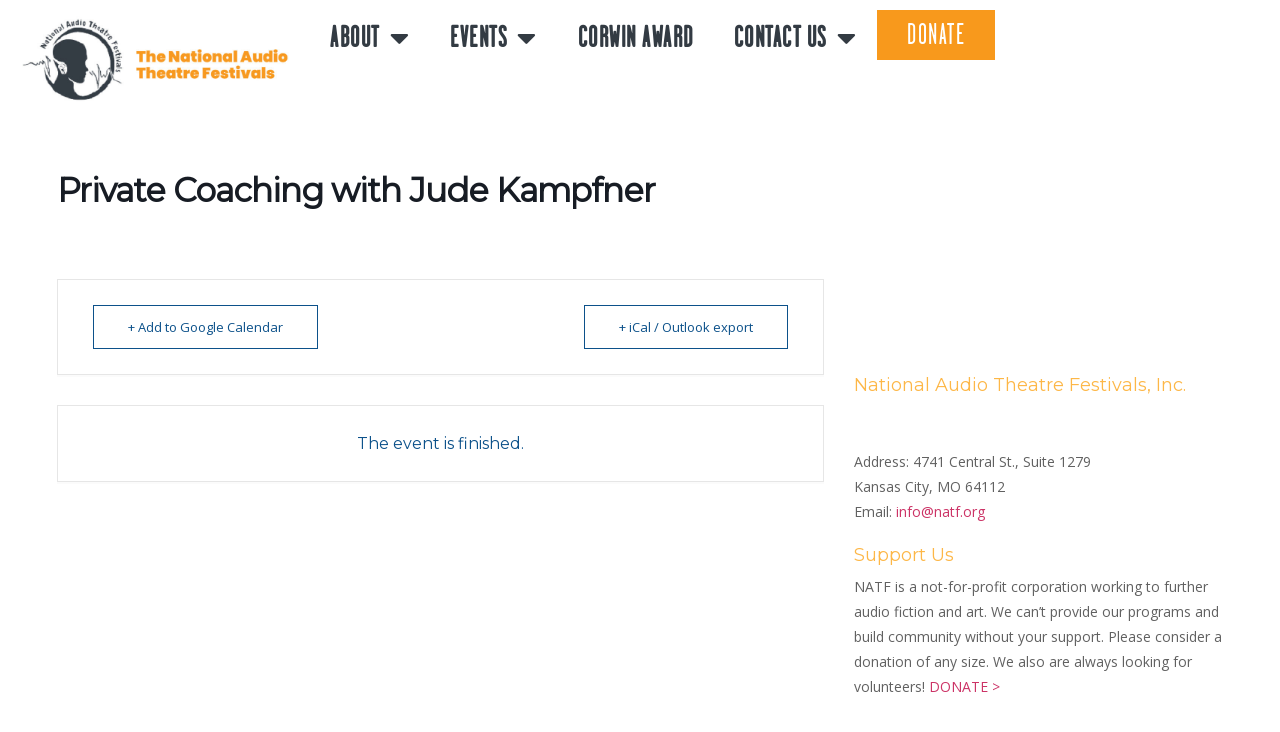

--- FILE ---
content_type: text/html; charset=UTF-8
request_url: https://www.natf.org/events-pages/private-coaching-with-jude-kampfner/
body_size: 22197
content:
<!doctype html>
<html lang="en-US">
<head>
	<meta charset="UTF-8">
	<meta name="viewport" content="width=device-width, initial-scale=1">
	<link rel="profile" href="https://gmpg.org/xfn/11">
	<title>Private Coaching with Jude Kampfner &#8211; National Audio Theater Festivals</title>
<meta name='robots' content='max-image-preview:large' />
<link rel='dns-prefetch' href='//ajax.googleapis.com' />
<link rel='dns-prefetch' href='//fonts.googleapis.com' />
<link href='//hb.wpmucdn.com' rel='preconnect' />
<link href='http://fonts.googleapis.com' rel='preconnect' />
<link href='//fonts.gstatic.com' crossorigin='' rel='preconnect' />
<link rel="alternate" type="application/rss+xml" title="National Audio Theater Festivals &raquo; Feed" href="https://www.natf.org/feed/" />
<link rel="alternate" type="application/rss+xml" title="National Audio Theater Festivals &raquo; Comments Feed" href="https://www.natf.org/comments/feed/" />
<link rel="alternate" title="oEmbed (JSON)" type="application/json+oembed" href="https://www.natf.org/wp-json/oembed/1.0/embed?url=https%3A%2F%2Fwww.natf.org%2Fevents-pages%2Fprivate-coaching-with-jude-kampfner%2F" />
<link rel="alternate" title="oEmbed (XML)" type="text/xml+oembed" href="https://www.natf.org/wp-json/oembed/1.0/embed?url=https%3A%2F%2Fwww.natf.org%2Fevents-pages%2Fprivate-coaching-with-jude-kampfner%2F&#038;format=xml" />
<style id='wp-img-auto-sizes-contain-inline-css'>
img:is([sizes=auto i],[sizes^="auto," i]){contain-intrinsic-size:3000px 1500px}
/*# sourceURL=wp-img-auto-sizes-contain-inline-css */
</style>
<link rel='stylesheet' id='mec-select2-style-css' href='https://www.natf.org/wp-content/plugins/modern-events-calendar-lite/assets/packages/select2/select2.min.css?ver=5.20.0.1769447149' media='all' />
<link rel='stylesheet' id='mec-font-icons-css' href='https://www.natf.org/wp-content/plugins/modern-events-calendar-lite/assets/css/iconfonts.css?ver=6.9' media='all' />
<link rel='stylesheet' id='mec-frontend-style-css' href='https://www.natf.org/wp-content/plugins/modern-events-calendar-lite/assets/css/frontend.min.css?ver=5.20.0.1769447149' media='all' />
<link rel='stylesheet' id='mec-tooltip-style-css' href='https://www.natf.org/wp-content/plugins/modern-events-calendar-lite/assets/packages/tooltip/tooltip.css?ver=6.9' media='all' />
<link rel='stylesheet' id='mec-tooltip-shadow-style-css' href='https://www.natf.org/wp-content/plugins/modern-events-calendar-lite/assets/packages/tooltip/tooltipster-sideTip-shadow.min.css?ver=6.9' media='all' />
<link rel='stylesheet' id='featherlight-css' href='https://www.natf.org/wp-content/plugins/modern-events-calendar-lite/assets/packages/featherlight/featherlight.css?ver=6.9' media='all' />
<link rel='stylesheet' id='mec-custom-google-font-css' href='https://fonts.googleapis.com/css?family=Montserrat%3Aregular%2C+700%2C+%7COpen+Sans%3A700%2C+700%2C+700%2C+700%2C+700%2C+700%2C+700%2C+700%2C+700%2C+700%2C+&#038;subset=latin%2Clatin-ext' media='all' />
<link rel='stylesheet' id='mec-lity-style-css' href='https://www.natf.org/wp-content/plugins/modern-events-calendar-lite/assets/packages/lity/lity.min.css?ver=6.9' media='all' />
<link rel='stylesheet' id='colorbox-css' href='https://www.natf.org/wp-content/plugins/wp-colorbox/example5/colorbox.css?ver=6.9' media='all' />
<link rel='stylesheet' id='masterstudy-bootstrap-css' href='https://www.natf.org/wp-content/plugins/masterstudy-lms-learning-management-system/_core/assets/vendors/bootstrap.min.css?ver=3.6.21' media='all' />
<link rel='stylesheet' id='masterstudy-bootstrap-custom-css' href='https://www.natf.org/wp-content/plugins/masterstudy-lms-learning-management-system/_core/assets/vendors/ms-bootstrap-custom.css?ver=3.6.21' media='all' />
<style id='wp-emoji-styles-inline-css'>

	img.wp-smiley, img.emoji {
		display: inline !important;
		border: none !important;
		box-shadow: none !important;
		height: 1em !important;
		width: 1em !important;
		margin: 0 0.07em !important;
		vertical-align: -0.1em !important;
		background: none !important;
		padding: 0 !important;
	}
/*# sourceURL=wp-emoji-styles-inline-css */
</style>
<style id='wp-block-library-inline-css'>
:root{--wp-block-synced-color:#7a00df;--wp-block-synced-color--rgb:122,0,223;--wp-bound-block-color:var(--wp-block-synced-color);--wp-editor-canvas-background:#ddd;--wp-admin-theme-color:#007cba;--wp-admin-theme-color--rgb:0,124,186;--wp-admin-theme-color-darker-10:#006ba1;--wp-admin-theme-color-darker-10--rgb:0,107,160.5;--wp-admin-theme-color-darker-20:#005a87;--wp-admin-theme-color-darker-20--rgb:0,90,135;--wp-admin-border-width-focus:2px}@media (min-resolution:192dpi){:root{--wp-admin-border-width-focus:1.5px}}.wp-element-button{cursor:pointer}:root .has-very-light-gray-background-color{background-color:#eee}:root .has-very-dark-gray-background-color{background-color:#313131}:root .has-very-light-gray-color{color:#eee}:root .has-very-dark-gray-color{color:#313131}:root .has-vivid-green-cyan-to-vivid-cyan-blue-gradient-background{background:linear-gradient(135deg,#00d084,#0693e3)}:root .has-purple-crush-gradient-background{background:linear-gradient(135deg,#34e2e4,#4721fb 50%,#ab1dfe)}:root .has-hazy-dawn-gradient-background{background:linear-gradient(135deg,#faaca8,#dad0ec)}:root .has-subdued-olive-gradient-background{background:linear-gradient(135deg,#fafae1,#67a671)}:root .has-atomic-cream-gradient-background{background:linear-gradient(135deg,#fdd79a,#004a59)}:root .has-nightshade-gradient-background{background:linear-gradient(135deg,#330968,#31cdcf)}:root .has-midnight-gradient-background{background:linear-gradient(135deg,#020381,#2874fc)}:root{--wp--preset--font-size--normal:16px;--wp--preset--font-size--huge:42px}.has-regular-font-size{font-size:1em}.has-larger-font-size{font-size:2.625em}.has-normal-font-size{font-size:var(--wp--preset--font-size--normal)}.has-huge-font-size{font-size:var(--wp--preset--font-size--huge)}.has-text-align-center{text-align:center}.has-text-align-left{text-align:left}.has-text-align-right{text-align:right}.has-fit-text{white-space:nowrap!important}#end-resizable-editor-section{display:none}.aligncenter{clear:both}.items-justified-left{justify-content:flex-start}.items-justified-center{justify-content:center}.items-justified-right{justify-content:flex-end}.items-justified-space-between{justify-content:space-between}.screen-reader-text{border:0;clip-path:inset(50%);height:1px;margin:-1px;overflow:hidden;padding:0;position:absolute;width:1px;word-wrap:normal!important}.screen-reader-text:focus{background-color:#ddd;clip-path:none;color:#444;display:block;font-size:1em;height:auto;left:5px;line-height:normal;padding:15px 23px 14px;text-decoration:none;top:5px;width:auto;z-index:100000}html :where(.has-border-color){border-style:solid}html :where([style*=border-top-color]){border-top-style:solid}html :where([style*=border-right-color]){border-right-style:solid}html :where([style*=border-bottom-color]){border-bottom-style:solid}html :where([style*=border-left-color]){border-left-style:solid}html :where([style*=border-width]){border-style:solid}html :where([style*=border-top-width]){border-top-style:solid}html :where([style*=border-right-width]){border-right-style:solid}html :where([style*=border-bottom-width]){border-bottom-style:solid}html :where([style*=border-left-width]){border-left-style:solid}html :where(img[class*=wp-image-]){height:auto;max-width:100%}:where(figure){margin:0 0 1em}html :where(.is-position-sticky){--wp-admin--admin-bar--position-offset:var(--wp-admin--admin-bar--height,0px)}@media screen and (max-width:600px){html :where(.is-position-sticky){--wp-admin--admin-bar--position-offset:0px}}

/*# sourceURL=wp-block-library-inline-css */
</style><style id='global-styles-inline-css'>
:root{--wp--preset--aspect-ratio--square: 1;--wp--preset--aspect-ratio--4-3: 4/3;--wp--preset--aspect-ratio--3-4: 3/4;--wp--preset--aspect-ratio--3-2: 3/2;--wp--preset--aspect-ratio--2-3: 2/3;--wp--preset--aspect-ratio--16-9: 16/9;--wp--preset--aspect-ratio--9-16: 9/16;--wp--preset--color--black: #000000;--wp--preset--color--cyan-bluish-gray: #abb8c3;--wp--preset--color--white: #ffffff;--wp--preset--color--pale-pink: #f78da7;--wp--preset--color--vivid-red: #cf2e2e;--wp--preset--color--luminous-vivid-orange: #ff6900;--wp--preset--color--luminous-vivid-amber: #fcb900;--wp--preset--color--light-green-cyan: #7bdcb5;--wp--preset--color--vivid-green-cyan: #00d084;--wp--preset--color--pale-cyan-blue: #8ed1fc;--wp--preset--color--vivid-cyan-blue: #0693e3;--wp--preset--color--vivid-purple: #9b51e0;--wp--preset--gradient--vivid-cyan-blue-to-vivid-purple: linear-gradient(135deg,rgb(6,147,227) 0%,rgb(155,81,224) 100%);--wp--preset--gradient--light-green-cyan-to-vivid-green-cyan: linear-gradient(135deg,rgb(122,220,180) 0%,rgb(0,208,130) 100%);--wp--preset--gradient--luminous-vivid-amber-to-luminous-vivid-orange: linear-gradient(135deg,rgb(252,185,0) 0%,rgb(255,105,0) 100%);--wp--preset--gradient--luminous-vivid-orange-to-vivid-red: linear-gradient(135deg,rgb(255,105,0) 0%,rgb(207,46,46) 100%);--wp--preset--gradient--very-light-gray-to-cyan-bluish-gray: linear-gradient(135deg,rgb(238,238,238) 0%,rgb(169,184,195) 100%);--wp--preset--gradient--cool-to-warm-spectrum: linear-gradient(135deg,rgb(74,234,220) 0%,rgb(151,120,209) 20%,rgb(207,42,186) 40%,rgb(238,44,130) 60%,rgb(251,105,98) 80%,rgb(254,248,76) 100%);--wp--preset--gradient--blush-light-purple: linear-gradient(135deg,rgb(255,206,236) 0%,rgb(152,150,240) 100%);--wp--preset--gradient--blush-bordeaux: linear-gradient(135deg,rgb(254,205,165) 0%,rgb(254,45,45) 50%,rgb(107,0,62) 100%);--wp--preset--gradient--luminous-dusk: linear-gradient(135deg,rgb(255,203,112) 0%,rgb(199,81,192) 50%,rgb(65,88,208) 100%);--wp--preset--gradient--pale-ocean: linear-gradient(135deg,rgb(255,245,203) 0%,rgb(182,227,212) 50%,rgb(51,167,181) 100%);--wp--preset--gradient--electric-grass: linear-gradient(135deg,rgb(202,248,128) 0%,rgb(113,206,126) 100%);--wp--preset--gradient--midnight: linear-gradient(135deg,rgb(2,3,129) 0%,rgb(40,116,252) 100%);--wp--preset--font-size--small: 13px;--wp--preset--font-size--medium: 20px;--wp--preset--font-size--large: 36px;--wp--preset--font-size--x-large: 42px;--wp--preset--spacing--20: 0.44rem;--wp--preset--spacing--30: 0.67rem;--wp--preset--spacing--40: 1rem;--wp--preset--spacing--50: 1.5rem;--wp--preset--spacing--60: 2.25rem;--wp--preset--spacing--70: 3.38rem;--wp--preset--spacing--80: 5.06rem;--wp--preset--shadow--natural: 6px 6px 9px rgba(0, 0, 0, 0.2);--wp--preset--shadow--deep: 12px 12px 50px rgba(0, 0, 0, 0.4);--wp--preset--shadow--sharp: 6px 6px 0px rgba(0, 0, 0, 0.2);--wp--preset--shadow--outlined: 6px 6px 0px -3px rgb(255, 255, 255), 6px 6px rgb(0, 0, 0);--wp--preset--shadow--crisp: 6px 6px 0px rgb(0, 0, 0);}:root { --wp--style--global--content-size: 800px;--wp--style--global--wide-size: 1200px; }:where(body) { margin: 0; }.wp-site-blocks > .alignleft { float: left; margin-right: 2em; }.wp-site-blocks > .alignright { float: right; margin-left: 2em; }.wp-site-blocks > .aligncenter { justify-content: center; margin-left: auto; margin-right: auto; }:where(.wp-site-blocks) > * { margin-block-start: 24px; margin-block-end: 0; }:where(.wp-site-blocks) > :first-child { margin-block-start: 0; }:where(.wp-site-blocks) > :last-child { margin-block-end: 0; }:root { --wp--style--block-gap: 24px; }:root :where(.is-layout-flow) > :first-child{margin-block-start: 0;}:root :where(.is-layout-flow) > :last-child{margin-block-end: 0;}:root :where(.is-layout-flow) > *{margin-block-start: 24px;margin-block-end: 0;}:root :where(.is-layout-constrained) > :first-child{margin-block-start: 0;}:root :where(.is-layout-constrained) > :last-child{margin-block-end: 0;}:root :where(.is-layout-constrained) > *{margin-block-start: 24px;margin-block-end: 0;}:root :where(.is-layout-flex){gap: 24px;}:root :where(.is-layout-grid){gap: 24px;}.is-layout-flow > .alignleft{float: left;margin-inline-start: 0;margin-inline-end: 2em;}.is-layout-flow > .alignright{float: right;margin-inline-start: 2em;margin-inline-end: 0;}.is-layout-flow > .aligncenter{margin-left: auto !important;margin-right: auto !important;}.is-layout-constrained > .alignleft{float: left;margin-inline-start: 0;margin-inline-end: 2em;}.is-layout-constrained > .alignright{float: right;margin-inline-start: 2em;margin-inline-end: 0;}.is-layout-constrained > .aligncenter{margin-left: auto !important;margin-right: auto !important;}.is-layout-constrained > :where(:not(.alignleft):not(.alignright):not(.alignfull)){max-width: var(--wp--style--global--content-size);margin-left: auto !important;margin-right: auto !important;}.is-layout-constrained > .alignwide{max-width: var(--wp--style--global--wide-size);}body .is-layout-flex{display: flex;}.is-layout-flex{flex-wrap: wrap;align-items: center;}.is-layout-flex > :is(*, div){margin: 0;}body .is-layout-grid{display: grid;}.is-layout-grid > :is(*, div){margin: 0;}body{padding-top: 0px;padding-right: 0px;padding-bottom: 0px;padding-left: 0px;}a:where(:not(.wp-element-button)){text-decoration: underline;}:root :where(.wp-element-button, .wp-block-button__link){background-color: #32373c;border-width: 0;color: #fff;font-family: inherit;font-size: inherit;font-style: inherit;font-weight: inherit;letter-spacing: inherit;line-height: inherit;padding-top: calc(0.667em + 2px);padding-right: calc(1.333em + 2px);padding-bottom: calc(0.667em + 2px);padding-left: calc(1.333em + 2px);text-decoration: none;text-transform: inherit;}.has-black-color{color: var(--wp--preset--color--black) !important;}.has-cyan-bluish-gray-color{color: var(--wp--preset--color--cyan-bluish-gray) !important;}.has-white-color{color: var(--wp--preset--color--white) !important;}.has-pale-pink-color{color: var(--wp--preset--color--pale-pink) !important;}.has-vivid-red-color{color: var(--wp--preset--color--vivid-red) !important;}.has-luminous-vivid-orange-color{color: var(--wp--preset--color--luminous-vivid-orange) !important;}.has-luminous-vivid-amber-color{color: var(--wp--preset--color--luminous-vivid-amber) !important;}.has-light-green-cyan-color{color: var(--wp--preset--color--light-green-cyan) !important;}.has-vivid-green-cyan-color{color: var(--wp--preset--color--vivid-green-cyan) !important;}.has-pale-cyan-blue-color{color: var(--wp--preset--color--pale-cyan-blue) !important;}.has-vivid-cyan-blue-color{color: var(--wp--preset--color--vivid-cyan-blue) !important;}.has-vivid-purple-color{color: var(--wp--preset--color--vivid-purple) !important;}.has-black-background-color{background-color: var(--wp--preset--color--black) !important;}.has-cyan-bluish-gray-background-color{background-color: var(--wp--preset--color--cyan-bluish-gray) !important;}.has-white-background-color{background-color: var(--wp--preset--color--white) !important;}.has-pale-pink-background-color{background-color: var(--wp--preset--color--pale-pink) !important;}.has-vivid-red-background-color{background-color: var(--wp--preset--color--vivid-red) !important;}.has-luminous-vivid-orange-background-color{background-color: var(--wp--preset--color--luminous-vivid-orange) !important;}.has-luminous-vivid-amber-background-color{background-color: var(--wp--preset--color--luminous-vivid-amber) !important;}.has-light-green-cyan-background-color{background-color: var(--wp--preset--color--light-green-cyan) !important;}.has-vivid-green-cyan-background-color{background-color: var(--wp--preset--color--vivid-green-cyan) !important;}.has-pale-cyan-blue-background-color{background-color: var(--wp--preset--color--pale-cyan-blue) !important;}.has-vivid-cyan-blue-background-color{background-color: var(--wp--preset--color--vivid-cyan-blue) !important;}.has-vivid-purple-background-color{background-color: var(--wp--preset--color--vivid-purple) !important;}.has-black-border-color{border-color: var(--wp--preset--color--black) !important;}.has-cyan-bluish-gray-border-color{border-color: var(--wp--preset--color--cyan-bluish-gray) !important;}.has-white-border-color{border-color: var(--wp--preset--color--white) !important;}.has-pale-pink-border-color{border-color: var(--wp--preset--color--pale-pink) !important;}.has-vivid-red-border-color{border-color: var(--wp--preset--color--vivid-red) !important;}.has-luminous-vivid-orange-border-color{border-color: var(--wp--preset--color--luminous-vivid-orange) !important;}.has-luminous-vivid-amber-border-color{border-color: var(--wp--preset--color--luminous-vivid-amber) !important;}.has-light-green-cyan-border-color{border-color: var(--wp--preset--color--light-green-cyan) !important;}.has-vivid-green-cyan-border-color{border-color: var(--wp--preset--color--vivid-green-cyan) !important;}.has-pale-cyan-blue-border-color{border-color: var(--wp--preset--color--pale-cyan-blue) !important;}.has-vivid-cyan-blue-border-color{border-color: var(--wp--preset--color--vivid-cyan-blue) !important;}.has-vivid-purple-border-color{border-color: var(--wp--preset--color--vivid-purple) !important;}.has-vivid-cyan-blue-to-vivid-purple-gradient-background{background: var(--wp--preset--gradient--vivid-cyan-blue-to-vivid-purple) !important;}.has-light-green-cyan-to-vivid-green-cyan-gradient-background{background: var(--wp--preset--gradient--light-green-cyan-to-vivid-green-cyan) !important;}.has-luminous-vivid-amber-to-luminous-vivid-orange-gradient-background{background: var(--wp--preset--gradient--luminous-vivid-amber-to-luminous-vivid-orange) !important;}.has-luminous-vivid-orange-to-vivid-red-gradient-background{background: var(--wp--preset--gradient--luminous-vivid-orange-to-vivid-red) !important;}.has-very-light-gray-to-cyan-bluish-gray-gradient-background{background: var(--wp--preset--gradient--very-light-gray-to-cyan-bluish-gray) !important;}.has-cool-to-warm-spectrum-gradient-background{background: var(--wp--preset--gradient--cool-to-warm-spectrum) !important;}.has-blush-light-purple-gradient-background{background: var(--wp--preset--gradient--blush-light-purple) !important;}.has-blush-bordeaux-gradient-background{background: var(--wp--preset--gradient--blush-bordeaux) !important;}.has-luminous-dusk-gradient-background{background: var(--wp--preset--gradient--luminous-dusk) !important;}.has-pale-ocean-gradient-background{background: var(--wp--preset--gradient--pale-ocean) !important;}.has-electric-grass-gradient-background{background: var(--wp--preset--gradient--electric-grass) !important;}.has-midnight-gradient-background{background: var(--wp--preset--gradient--midnight) !important;}.has-small-font-size{font-size: var(--wp--preset--font-size--small) !important;}.has-medium-font-size{font-size: var(--wp--preset--font-size--medium) !important;}.has-large-font-size{font-size: var(--wp--preset--font-size--large) !important;}.has-x-large-font-size{font-size: var(--wp--preset--font-size--x-large) !important;}
/*# sourceURL=global-styles-inline-css */
</style>

<link rel='stylesheet' id='jet-engine-frontend-css' href='https://www.natf.org/wp-content/plugins/jet-engine/assets/css/frontend.css?ver=3.7.5' media='all' />
<link rel='stylesheet' id='font-awesome-min-css' href='https://www.natf.org/wp-content/plugins/masterstudy-lms-learning-management-system/_core/assets/vendors/font-awesome.min.css?ver=3.6.21' media='all' />
<link rel='stylesheet' id='stm_lms_icons-css' href='https://www.natf.org/wp-content/plugins/masterstudy-lms-learning-management-system/_core/assets/icons/style.css?ver=3.6.21' media='all' />
<link rel='stylesheet' id='video.js-css' href='https://www.natf.org/wp-content/plugins/masterstudy-lms-learning-management-system/_core/assets/vendors/video-js.min.css?ver=3.6.21' media='all' />
<link rel='stylesheet' id='masterstudy-lms-learning-management-system-css' href='https://www.natf.org/wp-content/plugins/masterstudy-lms-learning-management-system/_core/assets/css/stm_lms.css?ver=3.6.21' media='all' />
<link rel='stylesheet' id='stm-lms-noconflict/main-css' href='https://www.natf.org/wp-content/plugins/masterstudy-lms-learning-management-system/_core/assets/css/parts/noconflict/main.css?ver=1769447149' media='all' />
<link rel='stylesheet' id='hello-elementor-css' href='https://www.natf.org/wp-content/themes/hello-elementor/assets/css/reset.css?ver=3.4.5' media='all' />
<link rel='stylesheet' id='hello-elementor-theme-style-css' href='https://www.natf.org/wp-content/themes/hello-elementor/assets/css/theme.css?ver=3.4.5' media='all' />
<link rel='stylesheet' id='hello-elementor-header-footer-css' href='https://www.natf.org/wp-content/themes/hello-elementor/assets/css/header-footer.css?ver=3.4.5' media='all' />
<link rel='stylesheet' id='jet-popup-frontend-css' href='https://www.natf.org/wp-content/plugins/jet-popup/assets/css/jet-popup-frontend.css?ver=2.0.17.1' media='all' />
<link rel='stylesheet' id='elementor-frontend-css' href='https://www.natf.org/wp-content/plugins/elementor/assets/css/frontend.min.css?ver=3.31.5' media='all' />
<link rel='stylesheet' id='widget-image-css' href='https://www.natf.org/wp-content/plugins/elementor/assets/css/widget-image.min.css?ver=3.31.5' media='all' />
<link rel='stylesheet' id='widget-nav-menu-css' href='https://www.natf.org/wp-content/plugins/elementor-pro/assets/css/widget-nav-menu.min.css?ver=3.31.3' media='all' />
<link rel='stylesheet' id='widget-heading-css' href='https://www.natf.org/wp-content/plugins/elementor/assets/css/widget-heading.min.css?ver=3.31.5' media='all' />
<link rel='stylesheet' id='widget-form-css' href='https://www.natf.org/wp-content/plugins/elementor-pro/assets/css/widget-form.min.css?ver=3.31.3' media='all' />
<link rel='stylesheet' id='widget-social-icons-css' href='https://www.natf.org/wp-content/plugins/elementor/assets/css/widget-social-icons.min.css?ver=3.31.5' media='all' />
<link rel='stylesheet' id='e-apple-webkit-css' href='https://www.natf.org/wp-content/plugins/elementor/assets/css/conditionals/apple-webkit.min.css?ver=3.31.5' media='all' />
<link rel='stylesheet' id='widget-icon-list-css' href='https://www.natf.org/wp-content/plugins/elementor/assets/css/widget-icon-list.min.css?ver=3.31.5' media='all' />
<link rel='stylesheet' id='elementor-icons-css' href='https://www.natf.org/wp-content/plugins/elementor/assets/lib/eicons/css/elementor-icons.min.css?ver=5.43.0' media='all' />
<link rel='stylesheet' id='elementor-post-27-css' href='https://www.natf.org/wp-content/uploads/elementor/css/post-27.css?ver=1769215569' media='all' />
<link rel='stylesheet' id='elementor-post-5846-css' href='https://www.natf.org/wp-content/uploads/elementor/css/post-5846.css?ver=1769215569' media='all' />
<link rel='stylesheet' id='linear-css' href='https://www.natf.org/wp-content/plugins/masterstudy-lms-learning-management-system/_core/libraries/nuxy/taxonomy_meta/assets/linearicons/linear.css?ver=3.6.21' media='all' />
<link rel='stylesheet' id='elementor-post-5977-css' href='https://www.natf.org/wp-content/uploads/elementor/css/post-5977.css?ver=1769215569' media='all' />
<link rel='stylesheet' id='elementor-gf-local-roboto-css' href='https://www.natf.org/wp-content/uploads/elementor/google-fonts/css/roboto.css?ver=1742715664' media='all' />
<link rel='stylesheet' id='elementor-gf-local-robotoslab-css' href='https://www.natf.org/wp-content/uploads/elementor/google-fonts/css/robotoslab.css?ver=1742715669' media='all' />
<link rel='stylesheet' id='elementor-icons-shared-0-css' href='https://www.natf.org/wp-content/plugins/elementor/assets/lib/font-awesome/css/fontawesome.min.css?ver=5.15.3' media='all' />
<link rel='stylesheet' id='elementor-icons-fa-solid-css' href='https://www.natf.org/wp-content/plugins/elementor/assets/lib/font-awesome/css/solid.min.css?ver=5.15.3' media='all' />
<link rel='stylesheet' id='elementor-icons-fa-brands-css' href='https://www.natf.org/wp-content/plugins/elementor/assets/lib/font-awesome/css/brands.min.css?ver=5.15.3' media='all' />
<script src="https://www.natf.org/wp-includes/js/jquery/jquery.min.js?ver=3.7.1" id="jquery-core-js"></script>
<script src="https://www.natf.org/wp-includes/js/jquery/jquery-migrate.min.js?ver=3.4.1" id="jquery-migrate-js"></script>
<script id="mec-frontend-script-js-extra">
var mecdata = {"day":"day","days":"days","hour":"hour","hours":"hours","minute":"minute","minutes":"minutes","second":"second","seconds":"seconds","elementor_edit_mode":"no","recapcha_key":"","ajax_url":"https://www.natf.org/wp-admin/admin-ajax.php","fes_nonce":"69d512c873","current_year":"2026","current_month":"01","datepicker_format":"yy-mm-dd&Y-m-d"};
//# sourceURL=mec-frontend-script-js-extra
</script>
<script src="https://www.natf.org/wp-content/plugins/modern-events-calendar-lite/assets/js/frontend.js?ver=5.20.0.1769447149" id="mec-frontend-script-js"></script>
<script src="https://www.natf.org/wp-content/plugins/modern-events-calendar-lite/assets/js/events.js?ver=5.20.0.1769447149" id="mec-events-script-js"></script>
<script src="https://www.natf.org/wp-content/plugins/wp-colorbox/jquery.colorbox-min.js?ver=1.1.6" id="colorbox-js"></script>
<script src="https://www.natf.org/wp-content/plugins/wp-colorbox/wp-colorbox.js?ver=1.1.6" id="wp-colorbox-js"></script>
<script id="stm-lms-lms-js-extra">
var stm_lms_vars = {"symbol":"$","position":"left","currency_thousands":",","wp_rest_nonce":"6330d22389","translate":{"delete":"Are you sure you want to delete this course from cart?"}};
//# sourceURL=stm-lms-lms-js-extra
</script>
<script src="https://www.natf.org/wp-content/plugins/masterstudy-lms-learning-management-system/_core/assets/js/lms.js?ver=1769447149" id="stm-lms-lms-js"></script>
<link rel="https://api.w.org/" href="https://www.natf.org/wp-json/" /><link rel="alternate" title="JSON" type="application/json" href="https://www.natf.org/wp-json/wp/v2/mec-events/529" /><link rel="EditURI" type="application/rsd+xml" title="RSD" href="https://www.natf.org/xmlrpc.php?rsd" />
<meta name="generator" content="WordPress 6.9" />
<link rel="canonical" href="https://www.natf.org/events-pages/private-coaching-with-jude-kampfner/" />
<link rel='shortlink' href='https://www.natf.org/?p=529' />
<script id="dzsap-main-settings" class="dzsap-main-settings" type="application/json">{"dzsap_site_url":"https:\/\/www.natf.org\/","pluginurl":"https:\/\/www.natf.org\/wp-content\/plugins\/dzs-zoomsounds\/audioplayer\/","dzsap_curr_user":0,"version":"6.85","view_replace_audio_shortcode":"off","ajax_url":"https:\/\/www.natf.org\/wp-admin\/admin-ajax.php","action_received_time_total":"send_total_time"}</script>		<script>
			var stm_lms_pro_nonces = {"stm_lms_pro_install_base":"90a31bbb01","stm_lms_pro_search_courses":"71b0695d24","stm_lms_pro_udemy_import_courses":"670c43fec6","stm_lms_pro_udemy_publish_course":"d2a75e73b2","stm_lms_pro_udemy_import_curriculum":"805f93648a","stm_lms_pro_save_addons":"b12c95a6af","stm_lms_create_announcement":"1af0804c3e","stm_lms_get_course_info":"5e80b6f180","stm_lms_get_course_students":"2d64ce50b4","stm_lms_change_post_status":"11b1720e2b","stm_lms_media_library_get_files":"c600f590a9","stm_lms_media_library_get_file_by_id":"413402a580","stm_lms_media_library_delete_file":"70840def13","stm_lms_media_library_search_file":"c4299a40f8"};
		</script>
			<script type="text/javascript">
		var stm_lms_ajaxurl = 'https://www.natf.org/wp-admin/admin-ajax.php';
		var stm_lms_resturl = 'https://www.natf.org/wp-json/stm-lms/v1';
		var ms_lms_resturl = 'https://www.natf.org/wp-json/masterstudy-lms/v2';
		var ms_lms_nonce = '6330d22389';
		var stm_ajax_add_pear_hb = '6522845832';
			</script>
	<style>
		.vue_is_disabled {
			display: none;
		}
		#wp-admin-bar-lms-settings img {
			max-width: 16px;
			vertical-align: sub;
		}
	</style>
		<script>
		var stm_lms_nonces = {"stm_install_starter_theme":"9dd8b6dcae","load_modal":"3d4e65b52c","load_content":"bef06e15e3","start_quiz":"0603084b59","user_answers":"803e0ea627","get_order_info":"cc1fd745f0","user_orders":"0c89d83e3b","stm_lms_get_instructor_courses":"3130da4c03","stm_lms_add_comment":"ef1e217883","stm_lms_manage_students":"94e3ce51c2","stm_lms_get_comments":"18dbe1b68b","stm_lms_login":"31c345a34d","stm_lms_register":"8d054e3b78","stm_lms_become_instructor":"b689adfca4","stm_lms_enterprise":"d256519f03","stm_lms_get_user_courses":"3b379c74b9","stm_lms_get_user_quizzes":"630f5f1ebc","stm_lms_wishlist":"8fd3ea7fec","stm_lms_save_user_info":"d73b5c04c5","stm_lms_lost_password":"ceb3a4bdd2","stm_lms_change_avatar":"9d94f57848","stm_lms_delete_avatar":"2a904fcea7","stm_lms_complete_lesson":"4c1dbb2a70","stm_lms_use_membership":"db6f995fe5","stm_lms_change_featured":"39776d1aa7","stm_lms_delete_course_subscription":"10e4a9404e","stm_lms_get_reviews":"0f39e81516","stm_lms_add_review":"4333e86e0c","stm_lms_add_to_cart":"926983e752","stm_lms_delete_from_cart":"e16ab710de","stm_lms_purchase":"d4a0cd6e9e","stm_lms_send_message":"53934fa9e1","stm_lms_get_user_conversations":"a91779aa46","stm_lms_get_user_messages":"ae3e863c64","stm_lms_clear_new_messages":"97ead33154","wpcfto_save_settings":"3a18687334","stm_lms_tables_update":"724fb4e639","stm_lms_get_enterprise_groups":"32fc38820e","stm_lms_get_enterprise_group":"1f6f6a023c","stm_lms_add_enterprise_group":"2ecbce7ba7","stm_lms_delete_enterprise_group":"e3910f0087","stm_lms_add_to_cart_enterprise":"7b51b50405","stm_lms_get_user_ent_courses":"59f11b5692","stm_lms_delete_user_ent_courses":"de223d644c","stm_lms_add_user_ent_courses":"82b5bd3abf","stm_lms_change_ent_group_admin":"d9ab399639","stm_lms_delete_user_from_group":"644ba7633b","stm_lms_import_groups":"2667da8dcc","stm_lms_edit_user_answer":"84fdbafb36","stm_lms_get_user_points_history":"0774fce610","stm_lms_buy_for_points":"4eddfbf528","stm_lms_get_point_users":"3dd3bd0b8c","stm_lms_get_user_points_history_admin":"24212fc683","stm_lms_change_points":"891b2c6cb2","stm_lms_delete_points":"65db5f9985","stm_lms_get_user_bundles":"92cee3a84d","stm_lms_change_bundle_status":"b0357d9521","stm_lms_delete_bundle":"5bbdcb782e","stm_lms_check_certificate_code":"295db4e11a","stm_lms_get_google_classroom_courses":"bbd0831822","stm_lms_get_google_classroom_course":"254d6ffc40","stm_lms_get_google_classroom_publish_course":"82a4235931","stm_lms_get_g_c_get_archive_page":"185a396a09","install_zoom_addon":"2242f5570d","stm_lms_get_course_cookie_redirect":"4a6b9fa8d1","stm_get_certificates":"bd426d4829","stm_get_certificate_fields":"4b89b8dce0","stm_save_certificate":"2af9600975","stm_upload_certificate_images":"b7332cb0c1","stm_generate_certificates_preview":"4cd90517cc","stm_save_default_certificate":"b03995839d","stm_delete_default_certificate":"274ed8358d","stm_save_certificate_category":"a283b74c5f","stm_delete_certificate_category":"426821de55","stm_get_certificate_categories":"740d7395b4","stm_get_certificate":"54c6c5beae","stm_delete_certificate":"0119beda5c","stm_lms_get_users_submissions":"9466738203","stm_lms_update_user_status":"97c9085e96","stm_lms_hide_become_instructor_notice":"61dcf59ba3","stm_lms_ban_user":"88816d4193","stm_lms_save_forms":"deca50f242","stm_lms_get_forms":"b716b916bd","stm_lms_upload_form_file":"0c070777e8","stm_lms_dashboard_get_course_students":"561da2cfc9","stm_lms_dashboard_delete_user_from_course":"d31d9f6a25","stm_lms_dashboard_add_user_to_course":"02f527c83d","stm_lms_dashboard_import_users_to_course":"e4dfcbe158","stm_lms_dashboard_export_course_students_to_csv":"9178ccc033","stm_lms_add_to_cart_guest":"2c1242db99","stm_lms_fast_login":"957b4ca92d","stm_lms_fast_register":"a9cabe2fb1","stm_lms_change_lms_author":"6e2a542264","stm_lms_add_student_manually":"11ed0e8f16","stm_lms_change_course_status":"645b6da730","stm_lms_total_progress":"e196e2c21c","stm_lms_add_h5p_result":"de9a81ea4e","stm_lms_toggle_buying":"244c89149f","stm_lms_logout":"8c37c3a61e","stm_lms_restore_password":"d9622be600","stm_lms_hide_announcement":"4c0db11135","stm_lms_get_curriculum_v2":"4d195c55ac","stm_lms_dashboard_get_student_progress":"fd411001ec","stm_lms_dashboard_set_student_item_progress":"d1ac96665e","stm_lms_dashboard_reset_student_progress":"e4fc29ce1e","stm_lms_dashboard_get_courses_list":"10b09844e2","stm_lms_dashboard_get_student_assignments":"cb91790488","stm_lms_dashboard_get_student_quizzes":"bcedbf0d85","stm_lms_dashboard_get_student_quiz":"d81d2f0d66","stm_lms_wizard_save_settings":"78879126d8","stm_lms_wizard_save_business_type":"c6b4f39653","stm_lms_get_enrolled_assingments":"12ae1a9203","stm-lms-starter-theme-install":"c1cae2310a","stm_lms_enrolled_quizzes":"780fab38ac"};
	</script>
		<style>
		:root {
							--accent-100: rgba(34,122,255,1);
				--accent-70: rgba(34, 122, 255, 0.7);
				--accent-50: rgba(34, 122, 255, 0.5);
				--accent-30: rgba(34, 122, 255, 0.3);
				--accent-10: rgba(34, 122, 255, 0.1);
				--accent-5: rgba(34, 122, 255, 0.05);
				--accent-0: rgba(34, 122, 255, 0);
				--accent-hover: rgba(34, 122, 255, 0.85);
							--warning-100: rgba(255,168,0,1);
				--warning-70: rgba(255, 168, 0, 0.7);
				--warning-50: rgba(255, 168, 0, 0.5);
				--warning-30: rgba(255, 168, 0, 0.3);
				--warning-10: rgba(255, 168, 0, 0.1);
				--warning-5: rgba(255, 168, 0, 0.05);
				--warning-0: rgba(255, 168, 0, 0);
				--warning-hover: rgba(255, 168, 0, 0.85);
							--danger-100: rgba(255,57,69,1);
				--danger-70: rgba(255, 57, 69, 0.7);
				--danger-50: rgba(255, 57, 69, 0.5);
				--danger-30: rgba(255, 57, 69, 0.3);
				--danger-10: rgba(255, 57, 69, 0.1);
				--danger-5: rgba(255, 57, 69, 0.05);
				--danger-0: rgba(255, 57, 69, 0);
				--danger-hover: rgba(255, 57, 69, 0.85);
							--success-100: rgba(97,204,47,1);
				--success-70: rgba(97, 204, 47, 0.7);
				--success-50: rgba(97, 204, 47, 0.5);
				--success-30: rgba(97, 204, 47, 0.3);
				--success-10: rgba(97, 204, 47, 0.1);
				--success-5: rgba(97, 204, 47, 0.05);
				--success-0: rgba(97, 204, 47, 0);
				--success-hover: rgba(97, 204, 47, 0.85);
					}
	</style>
		<script type="text/javascript">
		var stm_wpcfto_ajaxurl = 'https://www.natf.org/wp-admin/admin-ajax.php';
	</script>

	<style>
		.vue_is_disabled {
			display: none;
		}
	</style>
		<script>
		var stm_wpcfto_nonces = {"wpcfto_save_settings":"3a18687334","get_image_url":"b97edb3af2","wpcfto_upload_file":"65fb783e63","wpcfto_search_posts":"b7065d9070","wpcfto_regenerate_fonts":"11cdd522d0","wpcfto_create_term":"936fe77cd4"};
	</script>
	<meta name="generator" content="Elementor 3.31.5; features: additional_custom_breakpoints, e_element_cache; settings: css_print_method-external, google_font-enabled, font_display-auto">
<style>.recentcomments a{display:inline !important;padding:0 !important;margin:0 !important;}</style>			<style>
				.e-con.e-parent:nth-of-type(n+4):not(.e-lazyloaded):not(.e-no-lazyload),
				.e-con.e-parent:nth-of-type(n+4):not(.e-lazyloaded):not(.e-no-lazyload) * {
					background-image: none !important;
				}
				@media screen and (max-height: 1024px) {
					.e-con.e-parent:nth-of-type(n+3):not(.e-lazyloaded):not(.e-no-lazyload),
					.e-con.e-parent:nth-of-type(n+3):not(.e-lazyloaded):not(.e-no-lazyload) * {
						background-image: none !important;
					}
				}
				@media screen and (max-height: 640px) {
					.e-con.e-parent:nth-of-type(n+2):not(.e-lazyloaded):not(.e-no-lazyload),
					.e-con.e-parent:nth-of-type(n+2):not(.e-lazyloaded):not(.e-no-lazyload) * {
						background-image: none !important;
					}
				}
			</style>
			<style type="text/css" id="branda-admin-bar-logo">
body #wpadminbar #wp-admin-bar-wp-logo > .ab-item {
	background-image: url(https://www.natf.org/wp-content/uploads/2022/05/NatfLogo-1.png);
	background-repeat: no-repeat;
	background-position: 50%;
	background-size: 80%;
}
body #wpadminbar #wp-admin-bar-wp-logo > .ab-item .ab-icon:before {
	content: " ";
}
</style>
<link rel="icon" href="https://www.natf.org/wp-content/uploads/2022/05/NatfLogo-48x48.png" sizes="32x32" />
<link rel="icon" href="https://www.natf.org/wp-content/uploads/2022/05/NatfLogo.png" sizes="192x192" />
<link rel="apple-touch-icon" href="https://www.natf.org/wp-content/uploads/2022/05/NatfLogo.png" />
<meta name="msapplication-TileImage" content="https://www.natf.org/wp-content/uploads/2022/05/NatfLogo.png" />
<style type="text/css">.mec-wrap, .mec-wrap div:not([class^="elementor-"]), .lity-container, .mec-wrap h1, .mec-wrap h2, .mec-wrap h3, .mec-wrap h4, .mec-wrap h5, .mec-wrap h6, .entry-content .mec-wrap h1, .entry-content .mec-wrap h2, .entry-content .mec-wrap h3, .entry-content .mec-wrap h4, .entry-content .mec-wrap h5, .entry-content .mec-wrap h6, .mec-wrap .mec-totalcal-box input[type="submit"], .mec-wrap .mec-totalcal-box .mec-totalcal-view span, .mec-agenda-event-title a, .lity-content .mec-events-meta-group-booking select, .lity-content .mec-book-ticket-variation h5, .lity-content .mec-events-meta-group-booking input[type="number"], .lity-content .mec-events-meta-group-booking input[type="text"], .lity-content .mec-events-meta-group-booking input[type="email"],.mec-organizer-item a { font-family: "Montserrat", -apple-system, BlinkMacSystemFont, "Segoe UI", Roboto, sans-serif;}.mec-hourly-schedule-speaker-name, .mec-events-meta-group-countdown .countdown-w span, .mec-single-event .mec-event-meta dt, .mec-hourly-schedule-speaker-job-title, .post-type-archive-mec-events h1, .mec-ticket-available-spots .mec-event-ticket-name, .tax-mec_category h1, .mec-wrap h1, .mec-wrap h2, .mec-wrap h3, .mec-wrap h4, .mec-wrap h5, .mec-wrap h6,.entry-content .mec-wrap h1, .entry-content .mec-wrap h2, .entry-content .mec-wrap h3,.entry-content  .mec-wrap h4, .entry-content .mec-wrap h5, .entry-content .mec-wrap h6{ font-family: 'Montserrat', Helvetica, Arial, sans-serif !important;}.mec-single-event .mec-event-meta .mec-events-event-cost, .mec-event-data-fields .mec-event-data-field-item .mec-event-data-field-value, .mec-event-data-fields .mec-event-data-field-item .mec-event-data-field-name, .mec-wrap .info-msg div, .mec-wrap .mec-error div, .mec-wrap .mec-success div, .mec-wrap .warning-msg div, .mec-breadcrumbs .mec-current, .mec-events-meta-group-tags, .mec-single-event .mec-events-meta-group-booking .mec-event-ticket-available, .mec-single-modern .mec-single-event-bar>div dd, .mec-single-event .mec-event-meta dd, .mec-single-event .mec-event-meta dd a, .mec-next-occ-booking span, .mec-hourly-schedule-speaker-description, .mec-single-event .mec-speakers-details ul li .mec-speaker-job-title, .mec-single-event .mec-speakers-details ul li .mec-speaker-name, .mec-event-data-field-items, .mec-load-more-button, .mec-events-meta-group-tags a, .mec-events-button, .mec-wrap abbr, .mec-event-schedule-content dl dt, .mec-breadcrumbs a, .mec-breadcrumbs span .mec-event-content p, .mec-wrap p { font-family: 'Open Sans',sans-serif; font-weight:300 !important;}.mec-event-grid-minimal .mec-modal-booking-button:hover, .mec-events-timeline-wrap .mec-organizer-item a, .mec-events-timeline-wrap .mec-organizer-item:after, .mec-events-timeline-wrap .mec-shortcode-organizers i, .mec-timeline-event .mec-modal-booking-button, .mec-wrap .mec-map-lightbox-wp.mec-event-list-classic .mec-event-date, .mec-timetable-t2-col .mec-modal-booking-button:hover, .mec-event-container-classic .mec-modal-booking-button:hover, .mec-calendar-events-side .mec-modal-booking-button:hover, .mec-event-grid-yearly  .mec-modal-booking-button, .mec-events-agenda .mec-modal-booking-button, .mec-event-grid-simple .mec-modal-booking-button, .mec-event-list-minimal  .mec-modal-booking-button:hover, .mec-timeline-month-divider,  .mec-wrap.colorskin-custom .mec-totalcal-box .mec-totalcal-view span:hover,.mec-wrap.colorskin-custom .mec-calendar.mec-event-calendar-classic .mec-selected-day,.mec-wrap.colorskin-custom .mec-color, .mec-wrap.colorskin-custom .mec-event-sharing-wrap .mec-event-sharing > li:hover a, .mec-wrap.colorskin-custom .mec-color-hover:hover, .mec-wrap.colorskin-custom .mec-color-before *:before ,.mec-wrap.colorskin-custom .mec-widget .mec-event-grid-classic.owl-carousel .owl-nav i,.mec-wrap.colorskin-custom .mec-event-list-classic a.magicmore:hover,.mec-wrap.colorskin-custom .mec-event-grid-simple:hover .mec-event-title,.mec-wrap.colorskin-custom .mec-single-event .mec-event-meta dd.mec-events-event-categories:before,.mec-wrap.colorskin-custom .mec-single-event-date:before,.mec-wrap.colorskin-custom .mec-single-event-time:before,.mec-wrap.colorskin-custom .mec-events-meta-group.mec-events-meta-group-venue:before,.mec-wrap.colorskin-custom .mec-calendar .mec-calendar-side .mec-previous-month i,.mec-wrap.colorskin-custom .mec-calendar .mec-calendar-side .mec-next-month:hover,.mec-wrap.colorskin-custom .mec-calendar .mec-calendar-side .mec-previous-month:hover,.mec-wrap.colorskin-custom .mec-calendar .mec-calendar-side .mec-next-month:hover,.mec-wrap.colorskin-custom .mec-calendar.mec-event-calendar-classic dt.mec-selected-day:hover,.mec-wrap.colorskin-custom .mec-infowindow-wp h5 a:hover, .colorskin-custom .mec-events-meta-group-countdown .mec-end-counts h3,.mec-calendar .mec-calendar-side .mec-next-month i,.mec-wrap .mec-totalcal-box i,.mec-calendar .mec-event-article .mec-event-title a:hover,.mec-attendees-list-details .mec-attendee-profile-link a:hover,.mec-wrap.colorskin-custom .mec-next-event-details li i, .mec-next-event-details i:before, .mec-marker-infowindow-wp .mec-marker-infowindow-count, .mec-next-event-details a,.mec-wrap.colorskin-custom .mec-events-masonry-cats a.mec-masonry-cat-selected,.lity .mec-color,.lity .mec-color-before :before,.lity .mec-color-hover:hover,.lity .mec-wrap .mec-color,.lity .mec-wrap .mec-color-before :before,.lity .mec-wrap .mec-color-hover:hover,.leaflet-popup-content .mec-color,.leaflet-popup-content .mec-color-before :before,.leaflet-popup-content .mec-color-hover:hover,.leaflet-popup-content .mec-wrap .mec-color,.leaflet-popup-content .mec-wrap .mec-color-before :before,.leaflet-popup-content .mec-wrap .mec-color-hover:hover, .mec-calendar.mec-calendar-daily .mec-calendar-d-table .mec-daily-view-day.mec-daily-view-day-active.mec-color, .mec-map-boxshow div .mec-map-view-event-detail.mec-event-detail i,.mec-map-boxshow div .mec-map-view-event-detail.mec-event-detail:hover,.mec-map-boxshow .mec-color,.mec-map-boxshow .mec-color-before :before,.mec-map-boxshow .mec-color-hover:hover,.mec-map-boxshow .mec-wrap .mec-color,.mec-map-boxshow .mec-wrap .mec-color-before :before,.mec-map-boxshow .mec-wrap .mec-color-hover:hover, .mec-choosen-time-message, .mec-booking-calendar-month-navigation .mec-next-month:hover, .mec-booking-calendar-month-navigation .mec-previous-month:hover, .mec-yearly-view-wrap .mec-agenda-event-title a:hover, .mec-yearly-view-wrap .mec-yearly-title-sec .mec-next-year i, .mec-yearly-view-wrap .mec-yearly-title-sec .mec-previous-year i, .mec-yearly-view-wrap .mec-yearly-title-sec .mec-next-year:hover, .mec-yearly-view-wrap .mec-yearly-title-sec .mec-previous-year:hover, .mec-av-spot .mec-av-spot-head .mec-av-spot-box span, .mec-wrap.colorskin-custom .mec-calendar .mec-calendar-side .mec-previous-month:hover .mec-load-month-link, .mec-wrap.colorskin-custom .mec-calendar .mec-calendar-side .mec-next-month:hover .mec-load-month-link, .mec-yearly-view-wrap .mec-yearly-title-sec .mec-previous-year:hover .mec-load-month-link, .mec-yearly-view-wrap .mec-yearly-title-sec .mec-next-year:hover .mec-load-month-link, .mec-skin-list-events-container .mec-data-fields-tooltip .mec-data-fields-tooltip-box ul .mec-event-data-field-item a{color: #0c518a}.mec-skin-carousel-container .mec-event-footer-carousel-type3 .mec-modal-booking-button:hover, .mec-wrap.colorskin-custom .mec-event-sharing .mec-event-share:hover .event-sharing-icon,.mec-wrap.colorskin-custom .mec-event-grid-clean .mec-event-date,.mec-wrap.colorskin-custom .mec-event-list-modern .mec-event-sharing > li:hover a i,.mec-wrap.colorskin-custom .mec-event-list-modern .mec-event-sharing .mec-event-share:hover .mec-event-sharing-icon,.mec-wrap.colorskin-custom .mec-event-list-modern .mec-event-sharing li:hover a i,.mec-wrap.colorskin-custom .mec-calendar:not(.mec-event-calendar-classic) .mec-selected-day,.mec-wrap.colorskin-custom .mec-calendar .mec-selected-day:hover,.mec-wrap.colorskin-custom .mec-calendar .mec-calendar-row  dt.mec-has-event:hover,.mec-wrap.colorskin-custom .mec-calendar .mec-has-event:after, .mec-wrap.colorskin-custom .mec-bg-color, .mec-wrap.colorskin-custom .mec-bg-color-hover:hover, .colorskin-custom .mec-event-sharing-wrap:hover > li, .mec-wrap.colorskin-custom .mec-totalcal-box .mec-totalcal-view span.mec-totalcalview-selected,.mec-wrap .flip-clock-wrapper ul li a div div.inn,.mec-wrap .mec-totalcal-box .mec-totalcal-view span.mec-totalcalview-selected,.event-carousel-type1-head .mec-event-date-carousel,.mec-event-countdown-style3 .mec-event-date,#wrap .mec-wrap article.mec-event-countdown-style1,.mec-event-countdown-style1 .mec-event-countdown-part3 a.mec-event-button,.mec-wrap .mec-event-countdown-style2,.mec-map-get-direction-btn-cnt input[type="submit"],.mec-booking button,span.mec-marker-wrap,.mec-wrap.colorskin-custom .mec-timeline-events-container .mec-timeline-event-date:before, .mec-has-event-for-booking.mec-active .mec-calendar-novel-selected-day, .mec-booking-tooltip.multiple-time .mec-booking-calendar-date.mec-active, .mec-booking-tooltip.multiple-time .mec-booking-calendar-date:hover, .mec-ongoing-normal-label, .mec-calendar .mec-has-event:after{background-color: #0c518a;}.mec-booking-tooltip.multiple-time .mec-booking-calendar-date:hover, .mec-calendar-day.mec-active .mec-booking-tooltip.multiple-time .mec-booking-calendar-date.mec-active{ background-color: #0c518a;}.mec-skin-carousel-container .mec-event-footer-carousel-type3 .mec-modal-booking-button:hover, .mec-timeline-month-divider, .mec-wrap.colorskin-custom .mec-single-event .mec-speakers-details ul li .mec-speaker-avatar a:hover img,.mec-wrap.colorskin-custom .mec-event-list-modern .mec-event-sharing > li:hover a i,.mec-wrap.colorskin-custom .mec-event-list-modern .mec-event-sharing .mec-event-share:hover .mec-event-sharing-icon,.mec-wrap.colorskin-custom .mec-event-list-standard .mec-month-divider span:before,.mec-wrap.colorskin-custom .mec-single-event .mec-social-single:before,.mec-wrap.colorskin-custom .mec-single-event .mec-frontbox-title:before,.mec-wrap.colorskin-custom .mec-calendar .mec-calendar-events-side .mec-table-side-day, .mec-wrap.colorskin-custom .mec-border-color, .mec-wrap.colorskin-custom .mec-border-color-hover:hover, .colorskin-custom .mec-single-event .mec-frontbox-title:before, .colorskin-custom .mec-single-event .mec-wrap-checkout h4:before, .colorskin-custom .mec-single-event .mec-events-meta-group-booking form > h4:before, .mec-wrap.colorskin-custom .mec-totalcal-box .mec-totalcal-view span.mec-totalcalview-selected,.mec-wrap .mec-totalcal-box .mec-totalcal-view span.mec-totalcalview-selected,.event-carousel-type1-head .mec-event-date-carousel:after,.mec-wrap.colorskin-custom .mec-events-masonry-cats a.mec-masonry-cat-selected, .mec-marker-infowindow-wp .mec-marker-infowindow-count, .mec-wrap.colorskin-custom .mec-events-masonry-cats a:hover, .mec-has-event-for-booking .mec-calendar-novel-selected-day, .mec-booking-tooltip.multiple-time .mec-booking-calendar-date.mec-active, .mec-booking-tooltip.multiple-time .mec-booking-calendar-date:hover, .mec-virtual-event-history h3:before, .mec-booking-tooltip.multiple-time .mec-booking-calendar-date:hover, .mec-calendar-day.mec-active .mec-booking-tooltip.multiple-time .mec-booking-calendar-date.mec-active{border-color: #0c518a;}.mec-wrap.colorskin-custom .mec-event-countdown-style3 .mec-event-date:after,.mec-wrap.colorskin-custom .mec-month-divider span:before, .mec-calendar.mec-event-container-simple dl dt.mec-selected-day, .mec-calendar.mec-event-container-simple dl dt.mec-selected-day:hover{border-bottom-color:#0c518a;}.mec-wrap.colorskin-custom  article.mec-event-countdown-style1 .mec-event-countdown-part2:after{border-color: transparent transparent transparent #0c518a;}.mec-wrap.colorskin-custom .mec-box-shadow-color { box-shadow: 0 4px 22px -7px #0c518a;}.mec-events-timeline-wrap .mec-shortcode-organizers, .mec-timeline-event .mec-modal-booking-button, .mec-events-timeline-wrap:before, .mec-wrap.colorskin-custom .mec-timeline-event-local-time, .mec-wrap.colorskin-custom .mec-timeline-event-time ,.mec-wrap.colorskin-custom .mec-timeline-event-location,.mec-choosen-time-message { background: rgba(12,81,138,.11);}.mec-wrap.colorskin-custom .mec-timeline-events-container .mec-timeline-event-date:after { background: rgba(12,81,138,.3);}.mec-wrap h1 a, .mec-wrap h2 a, .mec-wrap h3 a, .mec-wrap h4 a, .mec-wrap h5 a, .mec-wrap h6 a,.entry-content .mec-wrap h1 a, .entry-content .mec-wrap h2 a, .entry-content .mec-wrap h3 a,.entry-content  .mec-wrap h4 a, .entry-content .mec-wrap h5 a, .entry-content .mec-wrap h6 a {color: #0c518a !important;}.mec-wrap.colorskin-custom h1 a:hover, .mec-wrap.colorskin-custom h2 a:hover, .mec-wrap.colorskin-custom h3 a:hover, .mec-wrap.colorskin-custom h4 a:hover, .mec-wrap.colorskin-custom h5 a:hover, .mec-wrap.colorskin-custom h6 a:hover,.entry-content .mec-wrap.colorskin-custom h1 a:hover, .entry-content .mec-wrap.colorskin-custom h2 a:hover, .entry-content .mec-wrap.colorskin-custom h3 a:hover,.entry-content  .mec-wrap.colorskin-custom h4 a:hover, .entry-content .mec-wrap.colorskin-custom h5 a:hover, .entry-content .mec-wrap.colorskin-custom h6 a:hover {color: #0c518a !important;}.mec-wrap.colorskin-custom .mec-event-description {color: #4f4f4f;}</style><style id='dzsap-init-styles-inline-css'>
.audioplayer,.audioplayer-tobe,.audiogallery{opacity:0;}
/*# sourceURL=dzsap-init-styles-inline-css */
</style>
<link rel='stylesheet' id='masterstudy-authorization-css' href='https://www.natf.org/wp-content/plugins/masterstudy-lms-learning-management-system/_core/assets/css/components/authorization.css?ver=3.6.21' media='all' />
<link rel='stylesheet' id='masterstudy-button-css' href='https://www.natf.org/wp-content/plugins/masterstudy-lms-learning-management-system/_core/assets/css/components/button.css?ver=3.6.21' media='all' />
</head>
<body class="wp-singular mec-events-template-default single single-mec-events postid-529 wp-custom-logo wp-embed-responsive wp-theme-hello-elementor stm_lms_button hello-elementor-default elementor-default elementor-kit-27">


<a class="skip-link screen-reader-text" href="#content">Skip to content</a>

		<header data-elementor-type="header" data-elementor-id="5846" class="elementor elementor-5846 elementor-location-header" data-elementor-post-type="elementor_library">
			<div class="elementor-element elementor-element-9a2ce9a e-con-full e-flex e-con e-parent" data-id="9a2ce9a" data-element_type="container" id="to-top">
				<div class="elementor-element elementor-element-dc99007 elementor-fixed elementor-hidden-mobile elementor-view-default elementor-widget elementor-widget-icon" data-id="dc99007" data-element_type="widget" data-settings="{&quot;_position&quot;:&quot;fixed&quot;}" data-widget_type="icon.default">
				<div class="elementor-widget-container">
							<div class="elementor-icon-wrapper">
			<a class="elementor-icon" href="#to-top">
			<i aria-hidden="true" class="fas fa-angle-double-up"></i>			</a>
		</div>
						</div>
				</div>
				<div class="elementor-element elementor-element-4b015b5 elementor-widget elementor-widget-html" data-id="4b015b5" data-element_type="widget" data-widget_type="html.default">
				<div class="elementor-widget-container">
					<script src="https://code.jquery.com/jquery-3.6.0.min.js"></script>
<script>
//You can replace offset value from here
var offset = 300
$(window).on('load scroll', function(){
    
    if( $(window).scrollTop() > offset ){
        $('body').addClass('show')
    }else{
        $('body').removeClass('show')
    }
})
</script>				</div>
				</div>
				</div>
		<div class="elementor-element elementor-element-9e4f79a e-con-full elementor-hidden-tablet elementor-hidden-mobile e-flex e-con e-parent" data-id="9e4f79a" data-element_type="container">
				<div class="elementor-element elementor-element-9e3de41 elementor-widget elementor-widget-image" data-id="9e3de41" data-element_type="widget" data-widget_type="image.default">
				<div class="elementor-widget-container">
																<a href="https://www.natf.org">
							<img width="800" height="269" src="https://www.natf.org/wp-content/uploads/2022/05/HearNow-Logo.jpg" class="attachment-large size-large wp-image-4682" alt="" srcset="https://www.natf.org/wp-content/uploads/2022/05/HearNow-Logo.jpg 1024w, https://www.natf.org/wp-content/uploads/2022/05/HearNow-Logo-300x101.jpg 300w, https://www.natf.org/wp-content/uploads/2022/05/HearNow-Logo-768x258.jpg 768w, https://www.natf.org/wp-content/uploads/2022/05/HearNow-Logo-250x84.jpg 250w, https://www.natf.org/wp-content/uploads/2022/05/HearNow-Logo-550x185.jpg 550w, https://www.natf.org/wp-content/uploads/2022/05/HearNow-Logo-800x269.jpg 800w, https://www.natf.org/wp-content/uploads/2022/05/HearNow-Logo-536x180.jpg 536w, https://www.natf.org/wp-content/uploads/2022/05/HearNow-Logo-893x300.jpg 893w" sizes="(max-width: 800px) 100vw, 800px" />								</a>
															</div>
				</div>
				<div class="elementor-element elementor-element-79217ec elementor-nav-menu--dropdown-tablet elementor-nav-menu__text-align-aside elementor-nav-menu--toggle elementor-nav-menu--burger elementor-widget elementor-widget-nav-menu" data-id="79217ec" data-element_type="widget" data-settings="{&quot;layout&quot;:&quot;horizontal&quot;,&quot;submenu_icon&quot;:{&quot;value&quot;:&quot;&lt;i class=\&quot;fas fa-caret-down\&quot;&gt;&lt;\/i&gt;&quot;,&quot;library&quot;:&quot;fa-solid&quot;},&quot;toggle&quot;:&quot;burger&quot;}" data-widget_type="nav-menu.default">
				<div class="elementor-widget-container">
								<nav aria-label="Menu" class="elementor-nav-menu--main elementor-nav-menu__container elementor-nav-menu--layout-horizontal e--pointer-none">
				<ul id="menu-1-79217ec" class="elementor-nav-menu"><li class="menu-item menu-item-type-post_type menu-item-object-page menu-item-has-children menu-item-6259"><a href="https://www.natf.org/about/" class="elementor-item">About</a>
<ul class="sub-menu elementor-nav-menu--dropdown">
	<li class="menu-item menu-item-type-post_type menu-item-object-page menu-item-6260"><a href="https://www.natf.org/about/" class="elementor-sub-item">About NATF</a></li>
	<li class="menu-item menu-item-type-post_type menu-item-object-page menu-item-5817"><a href="https://www.natf.org/2023-festival-staff-guest-artists/" class="elementor-sub-item">2023 Festival Staff and Guest Artists</a></li>
</ul>
</li>
<li class="menu-item menu-item-type-post_type menu-item-object-page menu-item-has-children menu-item-6476"><a href="https://www.natf.org/workshop/" class="elementor-item">Events</a>
<ul class="sub-menu elementor-nav-menu--dropdown">
	<li class="menu-item menu-item-type-post_type menu-item-object-page menu-item-948"><a href="https://www.natf.org/schedule-2/" class="elementor-sub-item">Hear Now Festival Schedule</a></li>
	<li class="menu-item menu-item-type-post_type menu-item-object-page menu-item-950"><a href="https://www.natf.org/workshop/" class="elementor-sub-item">Hear Learn Workshops</a></li>
	<li class="menu-item menu-item-type-post_type menu-item-object-page menu-item-6516"><a href="https://www.natf.org/pringle-midwest-audio-fiction-revival/" class="elementor-sub-item">Pringle Midwest Audio Fiction Revival</a></li>
	<li class="menu-item menu-item-type-post_type menu-item-object-page menu-item-5701"><a href="https://www.natf.org/hear-now-palooza-2023/" class="elementor-sub-item">Hear Now Palooza</a></li>
</ul>
</li>
<li class="menu-item menu-item-type-post_type menu-item-object-page menu-item-6378"><a href="https://www.natf.org/corwin-award-nominations/" class="elementor-item">Corwin Award</a></li>
<li class="menu-item menu-item-type-post_type menu-item-object-page menu-item-has-children menu-item-93"><a href="https://www.natf.org/contact-us/" class="elementor-item">Contact Us</a>
<ul class="sub-menu elementor-nav-menu--dropdown">
	<li class="menu-item menu-item-type-post_type menu-item-object-page menu-item-953"><a href="https://www.natf.org/contact-us/" class="elementor-sub-item">Contact Form</a></li>
</ul>
</li>
</ul>			</nav>
					<div class="elementor-menu-toggle" role="button" tabindex="0" aria-label="Menu Toggle" aria-expanded="false">
			<i aria-hidden="true" role="presentation" class="elementor-menu-toggle__icon--open eicon-menu-bar"></i><i aria-hidden="true" role="presentation" class="elementor-menu-toggle__icon--close eicon-close"></i>		</div>
					<nav class="elementor-nav-menu--dropdown elementor-nav-menu__container" aria-hidden="true">
				<ul id="menu-2-79217ec" class="elementor-nav-menu"><li class="menu-item menu-item-type-post_type menu-item-object-page menu-item-has-children menu-item-6259"><a href="https://www.natf.org/about/" class="elementor-item" tabindex="-1">About</a>
<ul class="sub-menu elementor-nav-menu--dropdown">
	<li class="menu-item menu-item-type-post_type menu-item-object-page menu-item-6260"><a href="https://www.natf.org/about/" class="elementor-sub-item" tabindex="-1">About NATF</a></li>
	<li class="menu-item menu-item-type-post_type menu-item-object-page menu-item-5817"><a href="https://www.natf.org/2023-festival-staff-guest-artists/" class="elementor-sub-item" tabindex="-1">2023 Festival Staff and Guest Artists</a></li>
</ul>
</li>
<li class="menu-item menu-item-type-post_type menu-item-object-page menu-item-has-children menu-item-6476"><a href="https://www.natf.org/workshop/" class="elementor-item" tabindex="-1">Events</a>
<ul class="sub-menu elementor-nav-menu--dropdown">
	<li class="menu-item menu-item-type-post_type menu-item-object-page menu-item-948"><a href="https://www.natf.org/schedule-2/" class="elementor-sub-item" tabindex="-1">Hear Now Festival Schedule</a></li>
	<li class="menu-item menu-item-type-post_type menu-item-object-page menu-item-950"><a href="https://www.natf.org/workshop/" class="elementor-sub-item" tabindex="-1">Hear Learn Workshops</a></li>
	<li class="menu-item menu-item-type-post_type menu-item-object-page menu-item-6516"><a href="https://www.natf.org/pringle-midwest-audio-fiction-revival/" class="elementor-sub-item" tabindex="-1">Pringle Midwest Audio Fiction Revival</a></li>
	<li class="menu-item menu-item-type-post_type menu-item-object-page menu-item-5701"><a href="https://www.natf.org/hear-now-palooza-2023/" class="elementor-sub-item" tabindex="-1">Hear Now Palooza</a></li>
</ul>
</li>
<li class="menu-item menu-item-type-post_type menu-item-object-page menu-item-6378"><a href="https://www.natf.org/corwin-award-nominations/" class="elementor-item" tabindex="-1">Corwin Award</a></li>
<li class="menu-item menu-item-type-post_type menu-item-object-page menu-item-has-children menu-item-93"><a href="https://www.natf.org/contact-us/" class="elementor-item" tabindex="-1">Contact Us</a>
<ul class="sub-menu elementor-nav-menu--dropdown">
	<li class="menu-item menu-item-type-post_type menu-item-object-page menu-item-953"><a href="https://www.natf.org/contact-us/" class="elementor-sub-item" tabindex="-1">Contact Form</a></li>
</ul>
</li>
</ul>			</nav>
						</div>
				</div>
				<div class="elementor-element elementor-element-796b5f7 elementor-widget elementor-widget-button" data-id="796b5f7" data-element_type="widget" data-widget_type="button.default">
				<div class="elementor-widget-container">
									<div class="elementor-button-wrapper">
					<a class="elementor-button elementor-button-link elementor-size-sm" href="https://www.natf.org/donate/">
						<span class="elementor-button-content-wrapper">
									<span class="elementor-button-text">Donate</span>
					</span>
					</a>
				</div>
								</div>
				</div>
				</div>
		<div class="elementor-element elementor-element-5499abf e-con-full elementor-hidden-desktop e-flex e-con e-parent" data-id="5499abf" data-element_type="container">
				<div class="elementor-element elementor-element-33e1352 elementor-widget elementor-widget-image" data-id="33e1352" data-element_type="widget" data-widget_type="image.default">
				<div class="elementor-widget-container">
																<a href="https://www.natf.org">
							<img width="150" height="150" src="https://www.natf.org/wp-content/uploads/2023/09/natf-logo-grey.png" class="attachment-large size-large wp-image-5988" alt="National Audio Theatre Festivals" />								</a>
															</div>
				</div>
				<div class="elementor-element elementor-element-90947fe elementor-nav-menu--stretch elementor-nav-menu__text-align-center elementor-nav-menu--dropdown-tablet elementor-nav-menu--toggle elementor-nav-menu--burger elementor-widget elementor-widget-nav-menu" data-id="90947fe" data-element_type="widget" data-settings="{&quot;full_width&quot;:&quot;stretch&quot;,&quot;layout&quot;:&quot;horizontal&quot;,&quot;submenu_icon&quot;:{&quot;value&quot;:&quot;&lt;i class=\&quot;fas fa-caret-down\&quot;&gt;&lt;\/i&gt;&quot;,&quot;library&quot;:&quot;fa-solid&quot;},&quot;toggle&quot;:&quot;burger&quot;}" data-widget_type="nav-menu.default">
				<div class="elementor-widget-container">
								<nav aria-label="Menu" class="elementor-nav-menu--main elementor-nav-menu__container elementor-nav-menu--layout-horizontal e--pointer-none">
				<ul id="menu-1-90947fe" class="elementor-nav-menu"><li class="menu-item menu-item-type-post_type menu-item-object-page menu-item-has-children menu-item-6259"><a href="https://www.natf.org/about/" class="elementor-item">About</a>
<ul class="sub-menu elementor-nav-menu--dropdown">
	<li class="menu-item menu-item-type-post_type menu-item-object-page menu-item-6260"><a href="https://www.natf.org/about/" class="elementor-sub-item">About NATF</a></li>
	<li class="menu-item menu-item-type-post_type menu-item-object-page menu-item-5817"><a href="https://www.natf.org/2023-festival-staff-guest-artists/" class="elementor-sub-item">2023 Festival Staff and Guest Artists</a></li>
</ul>
</li>
<li class="menu-item menu-item-type-post_type menu-item-object-page menu-item-has-children menu-item-6476"><a href="https://www.natf.org/workshop/" class="elementor-item">Events</a>
<ul class="sub-menu elementor-nav-menu--dropdown">
	<li class="menu-item menu-item-type-post_type menu-item-object-page menu-item-948"><a href="https://www.natf.org/schedule-2/" class="elementor-sub-item">Hear Now Festival Schedule</a></li>
	<li class="menu-item menu-item-type-post_type menu-item-object-page menu-item-950"><a href="https://www.natf.org/workshop/" class="elementor-sub-item">Hear Learn Workshops</a></li>
	<li class="menu-item menu-item-type-post_type menu-item-object-page menu-item-6516"><a href="https://www.natf.org/pringle-midwest-audio-fiction-revival/" class="elementor-sub-item">Pringle Midwest Audio Fiction Revival</a></li>
	<li class="menu-item menu-item-type-post_type menu-item-object-page menu-item-5701"><a href="https://www.natf.org/hear-now-palooza-2023/" class="elementor-sub-item">Hear Now Palooza</a></li>
</ul>
</li>
<li class="menu-item menu-item-type-post_type menu-item-object-page menu-item-6378"><a href="https://www.natf.org/corwin-award-nominations/" class="elementor-item">Corwin Award</a></li>
<li class="menu-item menu-item-type-post_type menu-item-object-page menu-item-has-children menu-item-93"><a href="https://www.natf.org/contact-us/" class="elementor-item">Contact Us</a>
<ul class="sub-menu elementor-nav-menu--dropdown">
	<li class="menu-item menu-item-type-post_type menu-item-object-page menu-item-953"><a href="https://www.natf.org/contact-us/" class="elementor-sub-item">Contact Form</a></li>
</ul>
</li>
</ul>			</nav>
					<div class="elementor-menu-toggle" role="button" tabindex="0" aria-label="Menu Toggle" aria-expanded="false">
			<i aria-hidden="true" role="presentation" class="elementor-menu-toggle__icon--open eicon-menu-bar"></i><i aria-hidden="true" role="presentation" class="elementor-menu-toggle__icon--close eicon-close"></i>		</div>
					<nav class="elementor-nav-menu--dropdown elementor-nav-menu__container" aria-hidden="true">
				<ul id="menu-2-90947fe" class="elementor-nav-menu"><li class="menu-item menu-item-type-post_type menu-item-object-page menu-item-has-children menu-item-6259"><a href="https://www.natf.org/about/" class="elementor-item" tabindex="-1">About</a>
<ul class="sub-menu elementor-nav-menu--dropdown">
	<li class="menu-item menu-item-type-post_type menu-item-object-page menu-item-6260"><a href="https://www.natf.org/about/" class="elementor-sub-item" tabindex="-1">About NATF</a></li>
	<li class="menu-item menu-item-type-post_type menu-item-object-page menu-item-5817"><a href="https://www.natf.org/2023-festival-staff-guest-artists/" class="elementor-sub-item" tabindex="-1">2023 Festival Staff and Guest Artists</a></li>
</ul>
</li>
<li class="menu-item menu-item-type-post_type menu-item-object-page menu-item-has-children menu-item-6476"><a href="https://www.natf.org/workshop/" class="elementor-item" tabindex="-1">Events</a>
<ul class="sub-menu elementor-nav-menu--dropdown">
	<li class="menu-item menu-item-type-post_type menu-item-object-page menu-item-948"><a href="https://www.natf.org/schedule-2/" class="elementor-sub-item" tabindex="-1">Hear Now Festival Schedule</a></li>
	<li class="menu-item menu-item-type-post_type menu-item-object-page menu-item-950"><a href="https://www.natf.org/workshop/" class="elementor-sub-item" tabindex="-1">Hear Learn Workshops</a></li>
	<li class="menu-item menu-item-type-post_type menu-item-object-page menu-item-6516"><a href="https://www.natf.org/pringle-midwest-audio-fiction-revival/" class="elementor-sub-item" tabindex="-1">Pringle Midwest Audio Fiction Revival</a></li>
	<li class="menu-item menu-item-type-post_type menu-item-object-page menu-item-5701"><a href="https://www.natf.org/hear-now-palooza-2023/" class="elementor-sub-item" tabindex="-1">Hear Now Palooza</a></li>
</ul>
</li>
<li class="menu-item menu-item-type-post_type menu-item-object-page menu-item-6378"><a href="https://www.natf.org/corwin-award-nominations/" class="elementor-item" tabindex="-1">Corwin Award</a></li>
<li class="menu-item menu-item-type-post_type menu-item-object-page menu-item-has-children menu-item-93"><a href="https://www.natf.org/contact-us/" class="elementor-item" tabindex="-1">Contact Us</a>
<ul class="sub-menu elementor-nav-menu--dropdown">
	<li class="menu-item menu-item-type-post_type menu-item-object-page menu-item-953"><a href="https://www.natf.org/contact-us/" class="elementor-sub-item" tabindex="-1">Contact Form</a></li>
</ul>
</li>
</ul>			</nav>
						</div>
				</div>
				</div>
				</header>
		
    <section id="main-content" class="mec-container">

        
        
            <div class="mec-wrap colorskin-custom clearfix " id="mec_skin_3305">
		<article class="row mec-single-event">

		<!-- start breadcrumbs -->
				<!-- end breadcrumbs -->

		<div class="col-md-8">
			<div class="mec-events-event-image"></div>
			<div class="mec-event-content">
								<h1 class="mec-single-title">Private Coaching with Jude Kampfner</h1>
				<div class="mec-single-event-description mec-events-content"></div>
			</div>

			
			<!-- Custom Data Fields -->
			
			<div class="mec-event-info-mobile"></div>

			<!-- Export Module -->
			<div class="mec-event-export-module mec-frontbox">
     <div class="mec-event-exporting">
        <div class="mec-export-details">
            <ul>
                <li><a class="mec-events-gcal mec-events-button mec-color mec-bg-color-hover mec-border-color" href="https://calendar.google.com/calendar/render?action=TEMPLATE&text=Private+Coaching+with+Jude+Kampfner&dates=20210626T150000Z/20210626T160000Z&details=Private+Coaching+with+Jude+Kampfner" target="_blank">+ Add to Google Calendar</a></li>                <li><a class="mec-events-gcal mec-events-button mec-color mec-bg-color-hover mec-border-color" href="https://www.natf.org/?method=ical&id=529">+ iCal / Outlook export</a></li>            </ul>
        </div>
    </div>
</div>
			<!-- Countdown module -->
			            <div class="mec-events-meta-group mec-events-meta-group-countdown">
                <div class="mec-end-counts"><h3>The event is finished.</h3></div>            </div>
			
			<!-- Hourly Schedule -->
			
			<!-- Booking Module -->
			
			<!-- Tags -->
			<div class="mec-events-meta-group mec-events-meta-group-tags">
                			</div>

		</div>

					<div class="col-md-4">
				
				<!-- Speakers Module -->
				
				<!-- Attendees List Module -->
				
				<!-- Next Previous Module -->
				
				<!-- Links Module -->
				
				<!-- Weather Module -->
				
				<!-- Google Maps Module -->
				
				<!-- QRCode Module -->
				
                <!-- Custom Fields Module -->
                
				<!-- Widgets -->
				<div id="text-2" class="widget widget_text">			<div class="textwidget"><p><img fetchpriority="high" fetchpriority="high" decoding="async" class="alignnone size-full wp-image-4655" src="https://www.natf.org/wp-content/uploads/2022/05/NatfLogo-1.png" alt="" width="279" height="223" srcset="https://www.natf.org/wp-content/uploads/2022/05/NatfLogo-1.png 279w, https://www.natf.org/wp-content/uploads/2022/05/NatfLogo-1-250x200.png 250w, https://www.natf.org/wp-content/uploads/2022/05/NatfLogo-1-225x180.png 225w" sizes="(max-width: 279px) 100vw, 279px" /></p>
</div>
		</div><div id="text-6" class="widget widget_text">			<div class="textwidget"><h5 style="color: #fdb747;">National Audio Theatre Festivals, Inc.</h5>
<p style="color: #ffffff;">A Non-profit 501(c)(3) Organization</p>
<p><strong>Address:</strong> 4741 Central St., Suite 1279<br />
Kansas City, MO 64112<br />
<strong>Email:</strong> <a href="mailto:info@natf.org">info@natf.org</a></p>
</div>
		</div><div id="text-4" class="widget widget_text">			<div class="textwidget"><h5 style="color: #fdb747;">Support Us</h5>
<p>NATF is a not-for-profit corporation working to further audio fiction and art. We can&#8217;t provide our programs and build community without your support. Please consider a donation of any size. We also are always looking for volunteers! <a href="https://www.natf.org/donate/">DONATE&nbsp;&gt;</a></p>
</div>
		</div><div id="text-5" class="widget widget_text">			<div class="textwidget"><h5 style="color: #fdb747;">Follow Us On</h5>
<p><a href="https://www.facebook.com/Hearnowfestival?fref=ts" target="_blank" rel="noopener"><img decoding="async" src="https://www.natf.org/wp-content/uploads/2021/05/FB.png" alt="Facebook" title="Facebook" width="30px"></a> <a href="https://twitter.com/HearNowFestival" target="_blank" rel="noopener"><img decoding="async" src="https://www.natf.org/wp-content/uploads/2021/05/Twitter.png" alt="Twitter" title="Twitter" width="30px"></a> <a href="https://www.instagram.com/hearnowfestival/" target="_blank" rel="noopener"><img decoding="async" src="https://www.natf.org/wp-content/uploads/2021/05/Instagram.png" alt="Instagram" title="Instagram" width="30px"></a></p>
</div>
		</div>
			</div>
			</article>

		
</div>
        <script type="application/ld+json">
        {
            "@context": "http://schema.org",
            "@type": "Event",
            "eventStatus": "https://schema.org/EventScheduled",
            "startDate": "2021-06-26",
            "endDate": "2021-06-26",
            "eventAttendanceMode": "https://schema.org/OfflineEventAttendanceMode",
            "location":
            {
                "@type": "Place",
                                "name": "",
                "image": "",
                "address": ""
                            },
            "organizer":
            {
                "@type": "Person",
                "name": "",
                "url": ""
            },
            "offers":
            {
                "url": "https://www.natf.org/event_6-25-private-coaching-w-jude-kampfner/",
                "price": "",
                "priceCurrency": "$",
                "availability": "https://schema.org/InStock",
                "validFrom": "2021-06-26T00:00"
            },
            "performer": "",
            "description": "",
            "image": "",
            "name": "Private Coaching with Jude Kampfner",
            "url": "https://www.natf.org/event_6-25-private-coaching-w-jude-kampfner/"
        }
        </script>
        <script>
    // Fix modal speaker in some themes
    jQuery(".mec-speaker-avatar a").click(function(e)
    {
        e.preventDefault();
        var id =  jQuery(this).attr('href');
        lity(id);
    });

    // Fix modal booking in some themes
    jQuery(window).on('load', function()
    {
        jQuery( ".mec-booking-button.mec-booking-data-lity" ).click(function(e)
        {
            e.preventDefault();
            var book_id =  jQuery(this).attr('href');
            lity(book_id);
        });
    });
</script>
                    </section>

    
		<footer data-elementor-type="footer" data-elementor-id="5977" class="elementor elementor-5977 elementor-location-footer" data-elementor-post-type="elementor_library">
			<div class="elementor-element elementor-element-2d2560b e-flex e-con-boxed e-con e-parent" data-id="2d2560b" data-element_type="container" data-settings="{&quot;background_background&quot;:&quot;classic&quot;}">
					<div class="e-con-inner">
		<div class="elementor-element elementor-element-ec954b2 e-con-full e-flex e-con e-child" data-id="ec954b2" data-element_type="container">
				<div class="elementor-element elementor-element-92f1351 elementor-widget__width-initial elementor-widget elementor-widget-heading" data-id="92f1351" data-element_type="widget" data-widget_type="heading.default">
				<div class="elementor-widget-container">
					<h2 class="elementor-heading-title elementor-size-default">Stay Tuned with Updates</h2>				</div>
				</div>
				<div class="elementor-element elementor-element-d34c309 elementor-button-align-end elementor-widget elementor-widget-form" data-id="d34c309" data-element_type="widget" data-settings="{&quot;button_width&quot;:&quot;33&quot;,&quot;step_next_label&quot;:&quot;Next&quot;,&quot;step_previous_label&quot;:&quot;Previous&quot;,&quot;step_type&quot;:&quot;number_text&quot;,&quot;step_icon_shape&quot;:&quot;circle&quot;}" data-widget_type="form.default">
				<div class="elementor-widget-container">
							<form class="elementor-form" method="post" name="Email Newsletter" aria-label="Email Newsletter">
			<input type="hidden" name="post_id" value="5977"/>
			<input type="hidden" name="form_id" value="d34c309"/>
			<input type="hidden" name="referer_title" value="Page not found" />

			
			<div class="elementor-form-fields-wrapper elementor-labels-above">
								<div class="elementor-field-type-email elementor-field-group elementor-column elementor-field-group-email elementor-col-66 elementor-field-required">
												<label for="form-field-email" class="elementor-field-label">
								Email							</label>
														<input size="1" type="email" name="form_fields[email]" id="form-field-email" class="elementor-field elementor-size-sm  elementor-field-textual" placeholder="Enter Your Email" required="required">
											</div>
								<div class="elementor-field-group elementor-column elementor-field-type-submit elementor-col-33 e-form__buttons">
					<button class="elementor-button elementor-size-sm" type="submit">
						<span class="elementor-button-content-wrapper">
															<span class="elementor-button-icon">
									<i aria-hidden="true" class="fas fa-angle-right"></i>																	</span>
																						<span class="elementor-button-text">Send</span>
													</span>
					</button>
				</div>
			</div>
		</form>
						</div>
				</div>
				</div>
		<div class="elementor-element elementor-element-fc3fa76 e-con-full e-flex e-con e-child" data-id="fc3fa76" data-element_type="container">
				<div class="elementor-element elementor-element-c506c45 elementor-widget__width-initial elementor-widget elementor-widget-heading" data-id="c506c45" data-element_type="widget" data-widget_type="heading.default">
				<div class="elementor-widget-container">
					<h2 class="elementor-heading-title elementor-size-default">Follow Us</h2>				</div>
				</div>
				<div class="elementor-element elementor-element-a1d5234 e-grid-align-left elementor-shape-rounded elementor-grid-0 elementor-widget elementor-widget-social-icons" data-id="a1d5234" data-element_type="widget" data-widget_type="social-icons.default">
				<div class="elementor-widget-container">
							<div class="elementor-social-icons-wrapper elementor-grid" role="list">
							<span class="elementor-grid-item" role="listitem">
					<a class="elementor-icon elementor-social-icon elementor-social-icon-facebook elementor-repeater-item-552bf40" href="https://www.facebook.com/groups/116818440570" target="_blank">
						<span class="elementor-screen-only">Facebook</span>
						<i class="fab fa-facebook"></i>					</a>
				</span>
							<span class="elementor-grid-item" role="listitem">
					<a class="elementor-icon elementor-social-icon elementor-social-icon-twitter elementor-repeater-item-e5e0782" href="https://twitter.com/HearNowFestival" target="_blank">
						<span class="elementor-screen-only">Twitter</span>
						<i class="fab fa-twitter"></i>					</a>
				</span>
							<span class="elementor-grid-item" role="listitem">
					<a class="elementor-icon elementor-social-icon elementor-social-icon-youtube elementor-repeater-item-bca3e21" href="https://www.youtube.com/@HearNowFestival" target="_blank">
						<span class="elementor-screen-only">Youtube</span>
						<i class="fab fa-youtube"></i>					</a>
				</span>
					</div>
						</div>
				</div>
				</div>
					</div>
				</div>
		<div class="elementor-element elementor-element-8468dc9 e-flex e-con-boxed e-con e-parent" data-id="8468dc9" data-element_type="container">
					<div class="e-con-inner">
		<div class="elementor-element elementor-element-db4e956 e-con-full e-flex e-con e-child" data-id="db4e956" data-element_type="container">
		<div class="elementor-element elementor-element-1b22428 e-con-full e-flex e-con e-child" data-id="1b22428" data-element_type="container">
				<div class="elementor-element elementor-element-f9a6cb2 elementor-widget elementor-widget-image" data-id="f9a6cb2" data-element_type="widget" data-widget_type="image.default">
				<div class="elementor-widget-container">
																<a href="https://www.natf.org">
							<img loading="lazy" width="1024" height="344" src="https://www.natf.org/wp-content/uploads/2022/05/HearNow-Logo.jpg" class="attachment-full size-full wp-image-4682" alt="" srcset="https://www.natf.org/wp-content/uploads/2022/05/HearNow-Logo.jpg 1024w, https://www.natf.org/wp-content/uploads/2022/05/HearNow-Logo-300x101.jpg 300w, https://www.natf.org/wp-content/uploads/2022/05/HearNow-Logo-768x258.jpg 768w, https://www.natf.org/wp-content/uploads/2022/05/HearNow-Logo-250x84.jpg 250w, https://www.natf.org/wp-content/uploads/2022/05/HearNow-Logo-550x185.jpg 550w, https://www.natf.org/wp-content/uploads/2022/05/HearNow-Logo-800x269.jpg 800w, https://www.natf.org/wp-content/uploads/2022/05/HearNow-Logo-536x180.jpg 536w, https://www.natf.org/wp-content/uploads/2022/05/HearNow-Logo-893x300.jpg 893w" sizes="(max-width: 1024px) 100vw, 1024px" />								</a>
															</div>
				</div>
				<div class="elementor-element elementor-element-e51f305 elementor-widget elementor-widget-text-editor" data-id="e51f305" data-element_type="widget" data-widget_type="text-editor.default">
				<div class="elementor-widget-container">
									<p>The National Audio Theatre Festivals, Inc. (NATF) is an organization for emerging and established creators and enthusiasts of audio theatre, audiobooks, radio drama, and radio theatre.</p>								</div>
				</div>
				</div>
		<div class="elementor-element elementor-element-37e6d8d e-con-full e-flex e-con e-child" data-id="37e6d8d" data-element_type="container">
				<div class="elementor-element elementor-element-0a652f0 elementor-widget elementor-widget-heading" data-id="0a652f0" data-element_type="widget" data-widget_type="heading.default">
				<div class="elementor-widget-container">
					<h3 class="elementor-heading-title elementor-size-default"><a href="https://www.natf.org/about/">About NATF</a></h3>				</div>
				</div>
				<div class="elementor-element elementor-element-f4183d9 elementor-align-left elementor-mobile-align-left elementor-hidden-desktop elementor-hidden-tablet elementor-hidden-mobile elementor-icon-list--layout-traditional elementor-list-item-link-full_width elementor-widget elementor-widget-icon-list" data-id="f4183d9" data-element_type="widget" data-widget_type="icon-list.default">
				<div class="elementor-widget-container">
							<ul class="elementor-icon-list-items">
							<li class="elementor-icon-list-item">
											<a href="#">

											<span class="elementor-icon-list-text">About the Festival</span>
											</a>
									</li>
								<li class="elementor-icon-list-item">
											<a href="#">

											<span class="elementor-icon-list-text">Hear Now Palooza</span>
											</a>
									</li>
								<li class="elementor-icon-list-item">
											<a href="#">

											<span class="elementor-icon-list-text">Festival Events</span>
											</a>
									</li>
								<li class="elementor-icon-list-item">
											<a href="#">

											<span class="elementor-icon-list-text">Festival Guests</span>
											</a>
									</li>
								<li class="elementor-icon-list-item">
											<a href="#">

											<span class="elementor-icon-list-text">Festival Staff</span>
											</a>
									</li>
								<li class="elementor-icon-list-item">
											<a href="#">

											<span class="elementor-icon-list-text">Festival Location</span>
											</a>
									</li>
						</ul>
						</div>
				</div>
				</div>
		<div class="elementor-element elementor-element-6940d92 e-con-full e-flex e-con e-child" data-id="6940d92" data-element_type="container">
				<div class="elementor-element elementor-element-7d0113c elementor-widget elementor-widget-heading" data-id="7d0113c" data-element_type="widget" data-widget_type="heading.default">
				<div class="elementor-widget-container">
					<h2 class="elementor-heading-title elementor-size-default"><a href="https://www.natf.org/workshop/">Upcoming Events</a></h2>				</div>
				</div>
				<div class="elementor-element elementor-element-d1769b8 elementor-align-left elementor-mobile-align-left elementor-hidden-desktop elementor-hidden-tablet elementor-hidden-mobile elementor-icon-list--layout-traditional elementor-list-item-link-full_width elementor-widget elementor-widget-icon-list" data-id="d1769b8" data-element_type="widget" data-widget_type="icon-list.default">
				<div class="elementor-widget-container">
							<ul class="elementor-icon-list-items">
							<li class="elementor-icon-list-item">
											<a href="https://www.natf.org/hear-now-palooza-2023/">

											<span class="elementor-icon-list-text">Hear Now Palooza</span>
											</a>
									</li>
								<li class="elementor-icon-list-item">
											<a href="https://www.natf.org/corwin-award-nominations/">

											<span class="elementor-icon-list-text">The Corwin Awards</span>
											</a>
									</li>
								<li class="elementor-icon-list-item">
											<a href="https://www.natf.org/hear-now-palooza-2023/">

											<span class="elementor-icon-list-text">Fan Favorites</span>
											</a>
									</li>
						</ul>
						</div>
				</div>
				</div>
		<div class="elementor-element elementor-element-d3f0bef e-con-full e-flex e-con e-child" data-id="d3f0bef" data-element_type="container">
				<div class="elementor-element elementor-element-4d49489 elementor-hidden-desktop elementor-hidden-tablet elementor-hidden-mobile elementor-widget elementor-widget-heading" data-id="4d49489" data-element_type="widget" data-widget_type="heading.default">
				<div class="elementor-widget-container">
					<h2 class="elementor-heading-title elementor-size-default">Privacy</h2>				</div>
				</div>
				<div class="elementor-element elementor-element-55411fb elementor-widget elementor-widget-heading" data-id="55411fb" data-element_type="widget" data-widget_type="heading.default">
				<div class="elementor-widget-container">
					<h2 class="elementor-heading-title elementor-size-default"><a href="https://www.natf.org/corwin-award-nominations/">Corwin Award</a></h2>				</div>
				</div>
				<div class="elementor-element elementor-element-70ac17d elementor-align-left elementor-mobile-align-left elementor-hidden-desktop elementor-hidden-tablet elementor-hidden-mobile elementor-icon-list--layout-traditional elementor-list-item-link-full_width elementor-widget elementor-widget-icon-list" data-id="70ac17d" data-element_type="widget" data-widget_type="icon-list.default">
				<div class="elementor-widget-container">
							<ul class="elementor-icon-list-items">
							<li class="elementor-icon-list-item">
											<a href="#">

											<span class="elementor-icon-list-text">Privacy Policy</span>
											</a>
									</li>
								<li class="elementor-icon-list-item">
											<a href="#">

											<span class="elementor-icon-list-text">Terms of Service</span>
											</a>
									</li>
								<li class="elementor-icon-list-item">
											<a href="#">

											<span class="elementor-icon-list-text">Cookie Settings</span>
											</a>
									</li>
						</ul>
						</div>
				</div>
				</div>
				</div>
					</div>
				</div>
		<div class="elementor-element elementor-element-55365ee e-flex e-con-boxed e-con e-child" data-id="55365ee" data-element_type="container" data-settings="{&quot;background_background&quot;:&quot;classic&quot;}">
					<div class="e-con-inner">
				<div class="elementor-element elementor-element-4b26fc9 elementor-widget__width-auto elementor-widget elementor-widget-heading" data-id="4b26fc9" data-element_type="widget" data-widget_type="heading.default">
				<div class="elementor-widget-container">
					<p class="elementor-heading-title elementor-size-default">©2026 The National Audio Theatre Festivals, All Rights Reserved</p>				</div>
				</div>
				<div class="elementor-element elementor-element-61e5d6e elementor-widget__width-auto elementor-widget elementor-widget-heading" data-id="61e5d6e" data-element_type="widget" data-widget_type="heading.default">
				<div class="elementor-widget-container">
					<p class="elementor-heading-title elementor-size-default"><a href="https://creativezombie.com">Website Developed by Creative Zombie Studios</a></p>				</div>
				</div>
					</div>
				</div>
				</footer>
		
<script type="speculationrules">
{"prefetch":[{"source":"document","where":{"and":[{"href_matches":"/*"},{"not":{"href_matches":["/wp-*.php","/wp-admin/*","/wp-content/uploads/*","/wp-content/*","/wp-content/plugins/*","/wp-content/themes/hello-elementor/*","/*\\?(.+)"]}},{"not":{"selector_matches":"a[rel~=\"nofollow\"]"}},{"not":{"selector_matches":".no-prefetch, .no-prefetch a"}}]},"eagerness":"conservative"}]}
</script>
<script>
var authorization_data,
	authorization_settings;

if (typeof authorization_data === 'undefined') {
	authorization_data = {
		'register_nonce': '8d054e3b78',
		'instructor_nonce': 'b689adfca4',
		'login_nonce': '31c345a34d',
		'restore_nonce': 'ceb3a4bdd2',
		'ajax_url': 'https://www.natf.org/wp-admin/admin-ajax.php',
		'email_confirmation': '1',
		'recaptcha_site_key': '',
		'default_fields': [],
		'additional_fields': [],
		'instructor_fields': [],
		'only_for_instructor': '',
		'user_account_page': 'https://www.natf.org/user-account/',
		'instructor_premoderation': '',
	};
}
if (typeof authorization_settings === 'undefined') {
	authorization_settings = {
		'register_mode': '',
		'titles': {"login":{"main":"Sign In","account":"No account?","separator":"or sign in with email"},"register":{"main":"Sign Up","account":"Have account?","separator":"or sign up with email"}},
	};
}
</script>
	<div class="masterstudy-authorization-modal " style="opacity:0">
		<div class="masterstudy-authorization-modal__wrapper">
			<div class="masterstudy-authorization-modal__container">
				<span class="masterstudy-authorization-modal__close"></span>
<div class="masterstudy-authorization masterstudy-authorization_style-modal masterstudy-authorization_login">
	<div class="masterstudy-authorization__wrapper">
		<div class="masterstudy-authorization__header">
			<span class="masterstudy-authorization__header-title">
				Sign In			</span>
		</div>
		<div id="masterstudy-authorization-form-login" class="masterstudy-authorization__form">
	<div class="masterstudy-authorization__form-wrapper">
		<div class="masterstudy-authorization__form-field">
			<input type="text" name="user_login" class="masterstudy-authorization__form-input" placeholder="Enter email or username">
		</div>
		<div class="masterstudy-authorization__form-field">
			<input type="password" name="user_password" class="masterstudy-authorization__form-input masterstudy-authorization__form-input_pass" placeholder="Enter password">
			<span class="masterstudy-authorization__form-show-pass"></span>
		</div>
	</div>
</div>

<div id="masterstudy-authorization-form-register" class="masterstudy-authorization__form">
	<div class="masterstudy-authorization__form-wrapper">
					<div class="masterstudy-authorization__form-field">
				<input type="text" name="register_user_email" class="masterstudy-authorization__form-input" placeholder="Enter your email">
			</div>
			<div class="masterstudy-authorization__form-field">
				<input type="text" name="register_user_login" class="masterstudy-authorization__form-input" placeholder="Enter username">
			</div>
			<div class="masterstudy-authorization__form-field">
				<input type="password" name="register_user_password" class="masterstudy-authorization__form-input masterstudy-authorization__form-input_pass" placeholder="Enter password">
								<span class="masterstudy-authorization__form-show-pass"></span>
								<span class="masterstudy-authorization__form-explain-pass">
					The password must have a minimum of 8 characters of numbers and letters, contain at least 1 capital letter				</span>
							</div>
			<div class="masterstudy-authorization__form-field">
				<input type="password" name="register_user_password_re" class="masterstudy-authorization__form-input masterstudy-authorization__form-input_pass" placeholder="Repeat password">
				<span class="masterstudy-authorization__form-show-pass"></span>
			</div>
							<div class="masterstudy-authorization__instructor">
					<div class="masterstudy-authorization__checkbox">
						<input type="checkbox" name="be_instructor" id="masterstudy-authorization-instructor"/>
						<span class="masterstudy-authorization__checkbox-wrapper"></span>
					</div>
					<span class="masterstudy-authorization__instructor-text">
						I want to sign up as instructor					</span>
				</div>
								<div class="masterstudy-authorization__instructor-container ">
					<div class="masterstudy-authorization__form-field">
						<input type="text" name="degree" class="masterstudy-authorization__form-input" placeholder="Enter degree">
					</div>
					<div class="masterstudy-authorization__form-field">
						<input type="text" name="expertize" class="masterstudy-authorization__form-input" placeholder="Enter expertize">
					</div>
				</div>
					</div>
</div>
		<div class="masterstudy-authorization__actions">
			<div class="masterstudy-authorization__actions-remember">
				<div class="masterstudy-authorization__checkbox">
					<input type="checkbox" name="masterstudy-authorization-remember" id="masterstudy-authorization-remember"/>
					<span class="masterstudy-authorization__checkbox-wrapper"></span>
				</div>
				<span class="masterstudy-authorization__checkbox-title">
					Remember me				</span>
			</div>
			
<a
	href="#"
			class="masterstudy-button masterstudy-button_style-primary masterstudy-button_size-sm"
	 data-id=masterstudy-authorization-login-button>
	<span class="masterstudy-button__title">Sign In</span>
</a>
			
<a
	href="#"
			class="masterstudy-button masterstudy-button_style-primary masterstudy-button_size-sm"
	 data-id=masterstudy-authorization-register-button>
	<span class="masterstudy-button__title">Sign Up</span>
</a>
		</div>
	</div>
	<div class="masterstudy-authorization__restore">
	<div class="masterstudy-authorization__restore-header">
		<span class="masterstudy-authorization__restore-header-back"></span>
		<span class="masterstudy-authorization__restore-header-title">
			Restore password		</span>
	</div>
	<div id="masterstudy-authorization-form-restore" class="masterstudy-authorization__form">
		<div class="masterstudy-authorization__form-wrapper">
			<div class="masterstudy-authorization__form-field">
				<input type="text" name="restore_user_login" class="masterstudy-authorization__form-input" placeholder="Enter your email">
			</div>
		</div>
	</div>
	<div class="masterstudy-authorization__actions">
		
<a
	href="#"
			class="masterstudy-button masterstudy-button_style-primary masterstudy-button_size-sm"
	 data-id=masterstudy-authorization-restore-button>
	<span class="masterstudy-button__title">Send reset link</span>
</a>
	</div>
</div>

<div id="masterstudy-authorization-restore-pass" class="masterstudy-authorization__send-mail">
	<div class="masterstudy-authorization__send-mail-icon-wrapper">
		<span class="masterstudy-authorization__send-mail-icon"></span>
	</div>
	<span class="masterstudy-authorization__send-mail-content">
		<span class="masterstudy-authorization__send-mail-content-title">
			Password reset link sent		</span>
		<span class="masterstudy-authorization__send-mail-content-subtitle">
			to your email		</span>
	</span>
	
<a
	href="#"
			class="masterstudy-button masterstudy-button_style-primary masterstudy-button_size-sm"
	 data-id=masterstudy-authorization-close-button>
	<span class="masterstudy-button__title">Close</span>
</a>
</div>

<div id="masterstudy-authorization-confirm-email" class="masterstudy-authorization__send-mail">
	<div class="masterstudy-authorization__send-mail-icon-wrapper">
		<span class="masterstudy-authorization__send-mail-icon"></span>
	</div>
	<span class="masterstudy-authorization__send-mail-title">
		Confirmation link sent	</span>
	<span class="masterstudy-authorization__send-mail-instructions">
		Please follow the instructions sent to your email address	</span>
	
<a
	href="#"
			class="masterstudy-button masterstudy-button_style-primary masterstudy-button_size-sm"
	 data-id=masterstudy-authorization-close-button>
	<span class="masterstudy-button__title">Close</span>
</a>
</div>
		<div class="masterstudy-authorization__switch">
			<div class="masterstudy-authorization__switch-wrapper">
									<div class="masterstudy-authorization__switch-account">
						<span class="masterstudy-authorization__switch-account-title">
							No account?						</span>
						<a href="#" id="masterstudy-authorization-sign-up" class="masterstudy-authorization__switch-account-link">
							Sign Up						</a>
						<a href="#" id="masterstudy-authorization-sign-in" class="masterstudy-authorization__switch-account-link">
							Sign In						</a>
					</div>
												<span class="masterstudy-authorization__switch-lost-pass">
						Lost Password?				</span>
			</div>
		</div>
	</div>
		</div>
	</div>
</div>
			<script>
				const lazyloadRunObserver = () => {
					const lazyloadBackgrounds = document.querySelectorAll( `.e-con.e-parent:not(.e-lazyloaded)` );
					const lazyloadBackgroundObserver = new IntersectionObserver( ( entries ) => {
						entries.forEach( ( entry ) => {
							if ( entry.isIntersecting ) {
								let lazyloadBackground = entry.target;
								if( lazyloadBackground ) {
									lazyloadBackground.classList.add( 'e-lazyloaded' );
								}
								lazyloadBackgroundObserver.unobserve( entry.target );
							}
						});
					}, { rootMargin: '200px 0px 200px 0px' } );
					lazyloadBackgrounds.forEach( ( lazyloadBackground ) => {
						lazyloadBackgroundObserver.observe( lazyloadBackground );
					} );
				};
				const events = [
					'DOMContentLoaded',
					'elementor/lazyload/observe',
				];
				events.forEach( ( event ) => {
					document.addEventListener( event, lazyloadRunObserver );
				} );
			</script>
			<script src="https://www.natf.org/wp-includes/js/jquery/ui/core.min.js?ver=1.13.3" id="jquery-ui-core-js"></script>
<script src="https://www.natf.org/wp-includes/js/jquery/ui/datepicker.min.js?ver=1.13.3" id="jquery-ui-datepicker-js"></script>
<script id="jquery-ui-datepicker-js-after">
jQuery(function(jQuery){jQuery.datepicker.setDefaults({"closeText":"Close","currentText":"Today","monthNames":["January","February","March","April","May","June","July","August","September","October","November","December"],"monthNamesShort":["Jan","Feb","Mar","Apr","May","Jun","Jul","Aug","Sep","Oct","Nov","Dec"],"nextText":"Next","prevText":"Previous","dayNames":["Sunday","Monday","Tuesday","Wednesday","Thursday","Friday","Saturday"],"dayNamesShort":["Sun","Mon","Tue","Wed","Thu","Fri","Sat"],"dayNamesMin":["S","M","T","W","T","F","S"],"dateFormat":"MM d, yy","firstDay":1,"isRTL":false});});
//# sourceURL=jquery-ui-datepicker-js-after
</script>
<script src="https://www.natf.org/wp-content/plugins/modern-events-calendar-lite/assets/js/jquery.typewatch.js?ver=5.20.0.1769447149" id="mec-typekit-script-js"></script>
<script src="https://www.natf.org/wp-content/plugins/modern-events-calendar-lite/assets/packages/featherlight/featherlight.js?ver=5.20.0.1769447149" id="featherlight-js"></script>
<script src="https://www.natf.org/wp-content/plugins/modern-events-calendar-lite/assets/packages/select2/select2.full.min.js?ver=5.20.0.1769447149" id="mec-select2-script-js"></script>
<script src="https://www.natf.org/wp-content/plugins/modern-events-calendar-lite/assets/packages/tooltip/tooltip.js?ver=5.20.0.1769447149" id="mec-tooltip-script-js"></script>
<script src="https://www.natf.org/wp-content/plugins/modern-events-calendar-lite/assets/packages/lity/lity.min.js?ver=5.20.0.1769447149" id="mec-lity-script-js"></script>
<script src="https://www.natf.org/wp-content/plugins/modern-events-calendar-lite/assets/packages/colorbrightness/colorbrightness.min.js?ver=5.20.0.1769447149" id="mec-colorbrightness-script-js"></script>
<script src="https://www.natf.org/wp-content/plugins/modern-events-calendar-lite/assets/packages/owl-carousel/owl.carousel.min.js?ver=5.20.0.1769447149" id="mec-owl-carousel-script-js"></script>
<script src="https://www.natf.org/wp-content/plugins/masterstudy-lms-learning-management-system/_core/assets/vendors/bootstrap.min.js?ver=3.6.21" id="masterstudy-bootstrap-js"></script>
<script src="https://www.natf.org/wp-content/plugins/masterstudy-lms-learning-management-system/_core/assets/vendors/ms-bootstrap-custom.js?ver=3.6.21" id="masterstudy-bootstrap-custom-js"></script>
<script src="https://ajax.googleapis.com/ajax/libs/webfont/1.6.26/webfont.js?ver=1.2.75.2" id="mo-google-webfont-js"></script>
<script id="mailoptin-js-extra">
var mailoptin_globals = {"public_js":"https://www.natf.org/wp-content/plugins/mailoptin/src/core/src/assets/js/src","public_sound":"https://www.natf.org/wp-content/plugins/mailoptin/src/core/src/assets/sound/","mailoptin_ajaxurl":"/events-pages/private-coaching-with-jude-kampfner/?mailoptin-ajax=%%endpoint%%","is_customize_preview":"false","disable_impression_tracking":"false","sidebar":"0","js_required_title":"Title is required.","is_new_returning_visitors_cookies":"false"};
//# sourceURL=mailoptin-js-extra
</script>
<script src="https://www.natf.org/wp-content/plugins/mailoptin/src/core/src/assets/js/mailoptin.min.js?ver=1.2.75.2" id="mailoptin-js"></script>
<script src="https://www.natf.org/wp-content/plugins/jet-engine/assets/lib/jet-plugins/jet-plugins.js?ver=1.1.0" id="jet-plugins-js"></script>
<script src="https://www.natf.org/wp-content/plugins/jet-popup/assets/js/lib/anime-js/anime.min.js?ver=2.0.2" id="jet-anime-js-js"></script>
<script id="jet-popup-frontend-js-extra">
var jetPopupData = {"version":"2.0.17.1","ajax_url":"https://www.natf.org/wp-admin/admin-ajax.php","isElementor":"true"};
//# sourceURL=jet-popup-frontend-js-extra
</script>
<script src="https://www.natf.org/wp-content/plugins/jet-popup/assets/js/jet-popup-frontend.js?ver=2.0.17.1" id="jet-popup-frontend-js"></script>
<script src="https://www.natf.org/wp-content/plugins/elementor/assets/js/webpack.runtime.min.js?ver=3.31.5" id="elementor-webpack-runtime-js"></script>
<script src="https://www.natf.org/wp-content/plugins/elementor/assets/js/frontend-modules.min.js?ver=3.31.5" id="elementor-frontend-modules-js"></script>
<script id="elementor-frontend-js-before">
var elementorFrontendConfig = {"environmentMode":{"edit":false,"wpPreview":false,"isScriptDebug":false},"i18n":{"shareOnFacebook":"Share on Facebook","shareOnTwitter":"Share on Twitter","pinIt":"Pin it","download":"Download","downloadImage":"Download image","fullscreen":"Fullscreen","zoom":"Zoom","share":"Share","playVideo":"Play Video","previous":"Previous","next":"Next","close":"Close","a11yCarouselPrevSlideMessage":"Previous slide","a11yCarouselNextSlideMessage":"Next slide","a11yCarouselFirstSlideMessage":"This is the first slide","a11yCarouselLastSlideMessage":"This is the last slide","a11yCarouselPaginationBulletMessage":"Go to slide"},"is_rtl":false,"breakpoints":{"xs":0,"sm":480,"md":768,"lg":1025,"xl":1440,"xxl":1600},"responsive":{"breakpoints":{"mobile":{"label":"Mobile Portrait","value":767,"default_value":767,"direction":"max","is_enabled":true},"mobile_extra":{"label":"Mobile Landscape","value":880,"default_value":880,"direction":"max","is_enabled":false},"tablet":{"label":"Tablet Portrait","value":1024,"default_value":1024,"direction":"max","is_enabled":true},"tablet_extra":{"label":"Tablet Landscape","value":1200,"default_value":1200,"direction":"max","is_enabled":false},"laptop":{"label":"Laptop","value":1366,"default_value":1366,"direction":"max","is_enabled":false},"widescreen":{"label":"Widescreen","value":2400,"default_value":2400,"direction":"min","is_enabled":false}},"hasCustomBreakpoints":false},"version":"3.31.5","is_static":false,"experimentalFeatures":{"additional_custom_breakpoints":true,"container":true,"theme_builder_v2":true,"landing-pages":true,"nested-elements":true,"e_element_cache":true,"home_screen":true,"global_classes_should_enforce_capabilities":true,"e_variables":true,"cloud-library":true,"e_opt_in_v4_page":true},"urls":{"assets":"https:\/\/www.natf.org\/wp-content\/plugins\/elementor\/assets\/","ajaxurl":"https:\/\/www.natf.org\/wp-admin\/admin-ajax.php","uploadUrl":"https:\/\/www.natf.org\/wp-content\/uploads"},"nonces":{"floatingButtonsClickTracking":"8339d29edf"},"swiperClass":"swiper","settings":{"page":[],"editorPreferences":[]},"kit":{"active_breakpoints":["viewport_mobile","viewport_tablet"],"global_image_lightbox":"yes","lightbox_enable_counter":"yes","lightbox_enable_fullscreen":"yes","lightbox_enable_zoom":"yes","lightbox_enable_share":"yes","lightbox_title_src":"title","lightbox_description_src":"description"},"post":{"id":529,"title":"Private%20Coaching%20with%20Jude%20Kampfner%20%E2%80%93%20National%20Audio%20Theater%20Festivals","excerpt":"","featuredImage":false}};
//# sourceURL=elementor-frontend-js-before
</script>
<script src="https://www.natf.org/wp-content/plugins/elementor/assets/js/frontend.min.js?ver=3.31.5" id="elementor-frontend-js"></script>
<script src="https://www.natf.org/wp-content/plugins/elementor-pro/assets/lib/smartmenus/jquery.smartmenus.min.js?ver=1.2.1" id="smartmenus-js"></script>
<script src="https://www.natf.org/wp-content/plugins/masterstudy-lms-learning-management-system/_core/assets/js/components/authorization/main.js?ver=3.6.21" id="masterstudy-authorization-main-js"></script>
<script id="masterstudy-authorization-ajax-js-extra">
var masterstudy_authorization_data = {"bad":"Bad","normal":"Normal","good":"Good","hard":"Hard"};
var masterstudy_authorization_data = {"bad":"Bad","normal":"Normal","good":"Good","hard":"Hard"};
//# sourceURL=masterstudy-authorization-ajax-js-extra
</script>
<script src="https://www.natf.org/wp-content/plugins/masterstudy-lms-learning-management-system/_core/assets/js/components/authorization/ajax.js?ver=3.6.21" id="masterstudy-authorization-ajax-js"></script>
<script src="https://www.natf.org/wp-content/plugins/elementor-pro/assets/js/webpack-pro.runtime.min.js?ver=3.31.3" id="elementor-pro-webpack-runtime-js"></script>
<script src="https://www.natf.org/wp-includes/js/dist/hooks.min.js?ver=dd5603f07f9220ed27f1" id="wp-hooks-js"></script>
<script src="https://www.natf.org/wp-includes/js/dist/i18n.min.js?ver=c26c3dc7bed366793375" id="wp-i18n-js"></script>
<script id="wp-i18n-js-after">
wp.i18n.setLocaleData( { 'text direction\u0004ltr': [ 'ltr' ] } );
//# sourceURL=wp-i18n-js-after
</script>
<script id="elementor-pro-frontend-js-before">
var ElementorProFrontendConfig = {"ajaxurl":"https:\/\/www.natf.org\/wp-admin\/admin-ajax.php","nonce":"2573fa4faf","urls":{"assets":"https:\/\/www.natf.org\/wp-content\/plugins\/elementor-pro\/assets\/","rest":"https:\/\/www.natf.org\/wp-json\/"},"settings":{"lazy_load_background_images":true},"popup":{"hasPopUps":true},"shareButtonsNetworks":{"facebook":{"title":"Facebook","has_counter":true},"twitter":{"title":"Twitter"},"linkedin":{"title":"LinkedIn","has_counter":true},"pinterest":{"title":"Pinterest","has_counter":true},"reddit":{"title":"Reddit","has_counter":true},"vk":{"title":"VK","has_counter":true},"odnoklassniki":{"title":"OK","has_counter":true},"tumblr":{"title":"Tumblr"},"digg":{"title":"Digg"},"skype":{"title":"Skype"},"stumbleupon":{"title":"StumbleUpon","has_counter":true},"mix":{"title":"Mix"},"telegram":{"title":"Telegram"},"pocket":{"title":"Pocket","has_counter":true},"xing":{"title":"XING","has_counter":true},"whatsapp":{"title":"WhatsApp"},"email":{"title":"Email"},"print":{"title":"Print"},"x-twitter":{"title":"X"},"threads":{"title":"Threads"}},"facebook_sdk":{"lang":"en_US","app_id":""},"lottie":{"defaultAnimationUrl":"https:\/\/www.natf.org\/wp-content\/plugins\/elementor-pro\/modules\/lottie\/assets\/animations\/default.json"}};
//# sourceURL=elementor-pro-frontend-js-before
</script>
<script src="https://www.natf.org/wp-content/plugins/elementor-pro/assets/js/frontend.min.js?ver=3.31.3" id="elementor-pro-frontend-js"></script>
<script src="https://www.natf.org/wp-content/plugins/elementor-pro/assets/js/elements-handlers.min.js?ver=3.31.3" id="pro-elements-handlers-js"></script>
<script src="https://www.natf.org/wp-content/plugins/jet-popup/includes/elementor/assets/js/jet-popup-elementor-frontend.js?ver=2.0.17.1" id="jet-popup-elementor-frontend-js"></script>
<script id="wp-emoji-settings" type="application/json">
{"baseUrl":"https://s.w.org/images/core/emoji/17.0.2/72x72/","ext":".png","svgUrl":"https://s.w.org/images/core/emoji/17.0.2/svg/","svgExt":".svg","source":{"concatemoji":"https://www.natf.org/wp-includes/js/wp-emoji-release.min.js?ver=6.9"}}
</script>
<script type="module">
/*! This file is auto-generated */
const a=JSON.parse(document.getElementById("wp-emoji-settings").textContent),o=(window._wpemojiSettings=a,"wpEmojiSettingsSupports"),s=["flag","emoji"];function i(e){try{var t={supportTests:e,timestamp:(new Date).valueOf()};sessionStorage.setItem(o,JSON.stringify(t))}catch(e){}}function c(e,t,n){e.clearRect(0,0,e.canvas.width,e.canvas.height),e.fillText(t,0,0);t=new Uint32Array(e.getImageData(0,0,e.canvas.width,e.canvas.height).data);e.clearRect(0,0,e.canvas.width,e.canvas.height),e.fillText(n,0,0);const a=new Uint32Array(e.getImageData(0,0,e.canvas.width,e.canvas.height).data);return t.every((e,t)=>e===a[t])}function p(e,t){e.clearRect(0,0,e.canvas.width,e.canvas.height),e.fillText(t,0,0);var n=e.getImageData(16,16,1,1);for(let e=0;e<n.data.length;e++)if(0!==n.data[e])return!1;return!0}function u(e,t,n,a){switch(t){case"flag":return n(e,"\ud83c\udff3\ufe0f\u200d\u26a7\ufe0f","\ud83c\udff3\ufe0f\u200b\u26a7\ufe0f")?!1:!n(e,"\ud83c\udde8\ud83c\uddf6","\ud83c\udde8\u200b\ud83c\uddf6")&&!n(e,"\ud83c\udff4\udb40\udc67\udb40\udc62\udb40\udc65\udb40\udc6e\udb40\udc67\udb40\udc7f","\ud83c\udff4\u200b\udb40\udc67\u200b\udb40\udc62\u200b\udb40\udc65\u200b\udb40\udc6e\u200b\udb40\udc67\u200b\udb40\udc7f");case"emoji":return!a(e,"\ud83e\u1fac8")}return!1}function f(e,t,n,a){let r;const o=(r="undefined"!=typeof WorkerGlobalScope&&self instanceof WorkerGlobalScope?new OffscreenCanvas(300,150):document.createElement("canvas")).getContext("2d",{willReadFrequently:!0}),s=(o.textBaseline="top",o.font="600 32px Arial",{});return e.forEach(e=>{s[e]=t(o,e,n,a)}),s}function r(e){var t=document.createElement("script");t.src=e,t.defer=!0,document.head.appendChild(t)}a.supports={everything:!0,everythingExceptFlag:!0},new Promise(t=>{let n=function(){try{var e=JSON.parse(sessionStorage.getItem(o));if("object"==typeof e&&"number"==typeof e.timestamp&&(new Date).valueOf()<e.timestamp+604800&&"object"==typeof e.supportTests)return e.supportTests}catch(e){}return null}();if(!n){if("undefined"!=typeof Worker&&"undefined"!=typeof OffscreenCanvas&&"undefined"!=typeof URL&&URL.createObjectURL&&"undefined"!=typeof Blob)try{var e="postMessage("+f.toString()+"("+[JSON.stringify(s),u.toString(),c.toString(),p.toString()].join(",")+"));",a=new Blob([e],{type:"text/javascript"});const r=new Worker(URL.createObjectURL(a),{name:"wpTestEmojiSupports"});return void(r.onmessage=e=>{i(n=e.data),r.terminate(),t(n)})}catch(e){}i(n=f(s,u,c,p))}t(n)}).then(e=>{for(const n in e)a.supports[n]=e[n],a.supports.everything=a.supports.everything&&a.supports[n],"flag"!==n&&(a.supports.everythingExceptFlag=a.supports.everythingExceptFlag&&a.supports[n]);var t;a.supports.everythingExceptFlag=a.supports.everythingExceptFlag&&!a.supports.flag,a.supports.everything||((t=a.source||{}).concatemoji?r(t.concatemoji):t.wpemoji&&t.twemoji&&(r(t.twemoji),r(t.wpemoji)))});
//# sourceURL=https://www.natf.org/wp-includes/js/wp-emoji-loader.min.js
</script>

</body>
</html>


--- FILE ---
content_type: text/css
request_url: https://www.natf.org/wp-content/uploads/elementor/css/post-5846.css?ver=1769215569
body_size: 1298
content:
.elementor-5846 .elementor-element.elementor-element-9a2ce9a{--display:flex;--flex-direction:row;--container-widget-width:initial;--container-widget-height:100%;--container-widget-flex-grow:1;--container-widget-align-self:stretch;--flex-wrap-mobile:wrap;--margin-top:0px;--margin-bottom:0px;--margin-left:0px;--margin-right:0px;--padding-top:0px;--padding-bottom:0px;--padding-left:0px;--padding-right:0px;}.elementor-widget-icon.elementor-view-stacked .elementor-icon{background-color:var( --e-global-color-primary );}.elementor-widget-icon.elementor-view-framed .elementor-icon, .elementor-widget-icon.elementor-view-default .elementor-icon{color:var( --e-global-color-primary );border-color:var( --e-global-color-primary );}.elementor-widget-icon.elementor-view-framed .elementor-icon, .elementor-widget-icon.elementor-view-default .elementor-icon svg{fill:var( --e-global-color-primary );}.elementor-5846 .elementor-element.elementor-element-dc99007 > .elementor-widget-container{background-color:var( --e-global-color-0d75e83 );padding:20px 15px 15px 15px;}.elementor-5846 .elementor-element.elementor-element-dc99007:hover .elementor-widget-container{background-color:var( --e-global-color-662ec53 );}body:not(.rtl) .elementor-5846 .elementor-element.elementor-element-dc99007{right:20px;}body.rtl .elementor-5846 .elementor-element.elementor-element-dc99007{left:20px;}.elementor-5846 .elementor-element.elementor-element-dc99007{bottom:20px;}.elementor-5846 .elementor-element.elementor-element-dc99007 .elementor-icon-wrapper{text-align:center;}.elementor-5846 .elementor-element.elementor-element-dc99007.elementor-view-stacked .elementor-icon{background-color:var( --e-global-color-991ffb3 );}.elementor-5846 .elementor-element.elementor-element-dc99007.elementor-view-framed .elementor-icon, .elementor-5846 .elementor-element.elementor-element-dc99007.elementor-view-default .elementor-icon{color:var( --e-global-color-991ffb3 );border-color:var( --e-global-color-991ffb3 );}.elementor-5846 .elementor-element.elementor-element-dc99007.elementor-view-framed .elementor-icon, .elementor-5846 .elementor-element.elementor-element-dc99007.elementor-view-default .elementor-icon svg{fill:var( --e-global-color-991ffb3 );}.elementor-5846 .elementor-element.elementor-element-dc99007 .elementor-icon{font-size:25px;}.elementor-5846 .elementor-element.elementor-element-dc99007 .elementor-icon svg{height:25px;}.elementor-5846 .elementor-element.elementor-element-9e4f79a{--display:flex;--flex-direction:row;--container-widget-width:calc( ( 1 - var( --container-widget-flex-grow ) ) * 100% );--container-widget-height:100%;--container-widget-flex-grow:1;--container-widget-align-self:stretch;--flex-wrap-mobile:wrap;--justify-content:space-between;--align-items:center;}.elementor-widget-image .widget-image-caption{color:var( --e-global-color-text );font-family:var( --e-global-typography-text-font-family ), Sans-serif;font-weight:var( --e-global-typography-text-font-weight );}.elementor-5846 .elementor-element.elementor-element-9e3de41 img{width:300px;}.elementor-widget-nav-menu .elementor-nav-menu .elementor-item{font-family:var( --e-global-typography-primary-font-family ), Sans-serif;font-weight:var( --e-global-typography-primary-font-weight );}.elementor-widget-nav-menu .elementor-nav-menu--main .elementor-item{color:var( --e-global-color-text );fill:var( --e-global-color-text );}.elementor-widget-nav-menu .elementor-nav-menu--main .elementor-item:hover,
					.elementor-widget-nav-menu .elementor-nav-menu--main .elementor-item.elementor-item-active,
					.elementor-widget-nav-menu .elementor-nav-menu--main .elementor-item.highlighted,
					.elementor-widget-nav-menu .elementor-nav-menu--main .elementor-item:focus{color:var( --e-global-color-accent );fill:var( --e-global-color-accent );}.elementor-widget-nav-menu .elementor-nav-menu--main:not(.e--pointer-framed) .elementor-item:before,
					.elementor-widget-nav-menu .elementor-nav-menu--main:not(.e--pointer-framed) .elementor-item:after{background-color:var( --e-global-color-accent );}.elementor-widget-nav-menu .e--pointer-framed .elementor-item:before,
					.elementor-widget-nav-menu .e--pointer-framed .elementor-item:after{border-color:var( --e-global-color-accent );}.elementor-widget-nav-menu{--e-nav-menu-divider-color:var( --e-global-color-text );}.elementor-widget-nav-menu .elementor-nav-menu--dropdown .elementor-item, .elementor-widget-nav-menu .elementor-nav-menu--dropdown  .elementor-sub-item{font-family:var( --e-global-typography-accent-font-family ), Sans-serif;font-weight:var( --e-global-typography-accent-font-weight );}.elementor-5846 .elementor-element.elementor-element-79217ec .elementor-menu-toggle{margin:0 auto;}.elementor-5846 .elementor-element.elementor-element-79217ec .elementor-nav-menu .elementor-item{font-family:"Garage", Sans-serif;font-size:30px;font-weight:700;text-transform:uppercase;line-height:30px;letter-spacing:1.5px;}.elementor-5846 .elementor-element.elementor-element-79217ec .elementor-nav-menu--main .elementor-item{color:var( --e-global-color-662ec53 );fill:var( --e-global-color-662ec53 );}.elementor-5846 .elementor-element.elementor-element-79217ec .elementor-nav-menu--main .elementor-item:hover,
					.elementor-5846 .elementor-element.elementor-element-79217ec .elementor-nav-menu--main .elementor-item.elementor-item-active,
					.elementor-5846 .elementor-element.elementor-element-79217ec .elementor-nav-menu--main .elementor-item.highlighted,
					.elementor-5846 .elementor-element.elementor-element-79217ec .elementor-nav-menu--main .elementor-item:focus{color:var( --e-global-color-0d75e83 );fill:var( --e-global-color-0d75e83 );}.elementor-5846 .elementor-element.elementor-element-79217ec .elementor-nav-menu--dropdown .elementor-item, .elementor-5846 .elementor-element.elementor-element-79217ec .elementor-nav-menu--dropdown  .elementor-sub-item{font-family:"Overpass", Sans-serif;font-size:15px;font-weight:500;text-transform:uppercase;letter-spacing:1px;}.elementor-5846 .elementor-element.elementor-element-79217ec .elementor-nav-menu--dropdown a{padding-top:10px;padding-bottom:10px;}.elementor-widget-button .elementor-button{background-color:var( --e-global-color-accent );font-family:var( --e-global-typography-accent-font-family ), Sans-serif;font-weight:var( --e-global-typography-accent-font-weight );}.elementor-5846 .elementor-element.elementor-element-796b5f7 .elementor-button{background-color:var( --e-global-color-a42adca );font-family:"Garage", Sans-serif;font-size:30px;font-weight:500;text-transform:uppercase;line-height:30px;letter-spacing:1.5px;border-radius:0px 0px 0px 0px;padding:10px 30px 10px 30px;}.elementor-5846 .elementor-element.elementor-element-796b5f7 .elementor-button:hover, .elementor-5846 .elementor-element.elementor-element-796b5f7 .elementor-button:focus{background-color:var( --e-global-color-0d75e83 );}.elementor-5846 .elementor-element.elementor-element-5499abf{--display:flex;--flex-direction:row;--container-widget-width:calc( ( 1 - var( --container-widget-flex-grow ) ) * 100% );--container-widget-height:100%;--container-widget-flex-grow:1;--container-widget-align-self:stretch;--flex-wrap-mobile:wrap;--justify-content:space-between;--align-items:center;}.elementor-5846 .elementor-element.elementor-element-33e1352 img{width:300px;}.elementor-5846 .elementor-element.elementor-element-90947fe .elementor-menu-toggle{margin-left:auto;background-color:var( --e-global-color-662ec53 );}.elementor-5846 .elementor-element.elementor-element-90947fe .elementor-nav-menu .elementor-item{font-family:"Garage", Sans-serif;font-size:30px;font-weight:700;text-transform:uppercase;line-height:30px;letter-spacing:1.5px;}.elementor-5846 .elementor-element.elementor-element-90947fe .elementor-nav-menu--main .elementor-item{color:var( --e-global-color-662ec53 );fill:var( --e-global-color-662ec53 );}.elementor-5846 .elementor-element.elementor-element-90947fe .elementor-nav-menu--main .elementor-item:hover,
					.elementor-5846 .elementor-element.elementor-element-90947fe .elementor-nav-menu--main .elementor-item.elementor-item-active,
					.elementor-5846 .elementor-element.elementor-element-90947fe .elementor-nav-menu--main .elementor-item.highlighted,
					.elementor-5846 .elementor-element.elementor-element-90947fe .elementor-nav-menu--main .elementor-item:focus{color:var( --e-global-color-0d75e83 );fill:var( --e-global-color-0d75e83 );}.elementor-5846 .elementor-element.elementor-element-90947fe .elementor-nav-menu--dropdown .elementor-item, .elementor-5846 .elementor-element.elementor-element-90947fe .elementor-nav-menu--dropdown  .elementor-sub-item{font-family:"Overpass", Sans-serif;font-size:15px;font-weight:500;text-transform:uppercase;letter-spacing:1px;}.elementor-5846 .elementor-element.elementor-element-90947fe .elementor-nav-menu--dropdown a{padding-top:15px;padding-bottom:15px;}.elementor-5846 .elementor-element.elementor-element-90947fe div.elementor-menu-toggle{color:var( --e-global-color-1a89306 );}.elementor-5846 .elementor-element.elementor-element-90947fe div.elementor-menu-toggle svg{fill:var( --e-global-color-1a89306 );}.elementor-5846 .elementor-element.elementor-element-90947fe .elementor-menu-toggle:hover, .elementor-5846 .elementor-element.elementor-element-90947fe .elementor-menu-toggle:focus{background-color:var( --e-global-color-0d75e83 );}.elementor-theme-builder-content-area{height:400px;}.elementor-location-header:before, .elementor-location-footer:before{content:"";display:table;clear:both;}@media(max-width:767px){.elementor-5846 .elementor-element.elementor-element-33e1352 img{width:100px;}.elementor-5846 .elementor-element.elementor-element-90947fe .elementor-nav-menu--dropdown .elementor-item, .elementor-5846 .elementor-element.elementor-element-90947fe .elementor-nav-menu--dropdown  .elementor-sub-item{font-size:25px;letter-spacing:1.5px;}.elementor-5846 .elementor-element.elementor-element-90947fe{--nav-menu-icon-size:25px;}}/* Start custom CSS for icon, class: .elementor-element-dc99007 */.elementor-5846 .elementor-element.elementor-element-dc99007{
    opacity: 0;
    transition: all 0.3s ease-in-out;
}
body.show .elementor-5846 .elementor-element.elementor-element-dc99007{
    opacity: 1;
}/* End custom CSS */
/* Start Custom Fonts CSS */@font-face {
	font-family: 'Garage';
	font-style: normal;
	font-weight: normal;
	font-display: auto;
	src: url('https://www.natf.org/wp-content/uploads/2023/09/garage_gothic_regular-webfont.woff2') format('woff2');
}
/* End Custom Fonts CSS */
/* Start Custom Fonts CSS */@font-face {
	font-family: 'Overpass';
	font-style: normal;
	font-weight: normal;
	font-display: auto;
	src: url('https://www.natf.org/wp-content/uploads/2023/09/Overpass-VariableFont_wght.ttf') format('truetype');
}
@font-face {
	font-family: 'Overpass';
	font-style: italic;
	font-weight: normal;
	font-display: auto;
	src: url('https://www.natf.org/wp-content/uploads/2023/09/Overpass-Italic-VariableFont_wght.ttf') format('truetype');
}
/* End Custom Fonts CSS */

--- FILE ---
content_type: text/css
request_url: https://www.natf.org/wp-content/uploads/elementor/css/post-5977.css?ver=1769215569
body_size: 2629
content:
.elementor-5977 .elementor-element.elementor-element-2d2560b{--display:flex;--flex-direction:row;--container-widget-width:calc( ( 1 - var( --container-widget-flex-grow ) ) * 100% );--container-widget-height:100%;--container-widget-flex-grow:1;--container-widget-align-self:stretch;--flex-wrap-mobile:wrap;--justify-content:center;--align-items:center;--gap:25px 100px;--row-gap:25px;--column-gap:100px;--padding-top:75px;--padding-bottom:75px;--padding-left:25px;--padding-right:25px;}.elementor-5977 .elementor-element.elementor-element-2d2560b:not(.elementor-motion-effects-element-type-background), .elementor-5977 .elementor-element.elementor-element-2d2560b > .elementor-motion-effects-container > .elementor-motion-effects-layer{background-color:var( --e-global-color-a42adca );}.elementor-5977 .elementor-element.elementor-element-ec954b2{--display:flex;--margin-top:0px;--margin-bottom:0px;--margin-left:0px;--margin-right:0px;--padding-top:0px;--padding-bottom:0px;--padding-left:0px;--padding-right:0px;}.elementor-widget-heading .elementor-heading-title{font-family:var( --e-global-typography-primary-font-family ), Sans-serif;font-weight:var( --e-global-typography-primary-font-weight );color:var( --e-global-color-primary );}.elementor-5977 .elementor-element.elementor-element-92f1351{width:var( --container-widget-width, 100% );max-width:100%;--container-widget-width:100%;--container-widget-flex-grow:0;}.elementor-5977 .elementor-element.elementor-element-92f1351 > .elementor-widget-container{margin:0px 0px -25px 0px;}.elementor-5977 .elementor-element.elementor-element-92f1351 .elementor-heading-title{font-family:"Garage", Sans-serif;font-size:60px;font-weight:600;text-transform:uppercase;line-height:60px;letter-spacing:3px;color:var( --e-global-color-991ffb3 );}.elementor-widget-form .elementor-field-group > label, .elementor-widget-form .elementor-field-subgroup label{color:var( --e-global-color-text );}.elementor-widget-form .elementor-field-group > label{font-family:var( --e-global-typography-text-font-family ), Sans-serif;font-weight:var( --e-global-typography-text-font-weight );}.elementor-widget-form .elementor-field-type-html{color:var( --e-global-color-text );font-family:var( --e-global-typography-text-font-family ), Sans-serif;font-weight:var( --e-global-typography-text-font-weight );}.elementor-widget-form .elementor-field-group .elementor-field{color:var( --e-global-color-text );}.elementor-widget-form .elementor-field-group .elementor-field, .elementor-widget-form .elementor-field-subgroup label{font-family:var( --e-global-typography-text-font-family ), Sans-serif;font-weight:var( --e-global-typography-text-font-weight );}.elementor-widget-form .elementor-button{font-family:var( --e-global-typography-accent-font-family ), Sans-serif;font-weight:var( --e-global-typography-accent-font-weight );}.elementor-widget-form .e-form__buttons__wrapper__button-next{background-color:var( --e-global-color-accent );}.elementor-widget-form .elementor-button[type="submit"]{background-color:var( --e-global-color-accent );}.elementor-widget-form .e-form__buttons__wrapper__button-previous{background-color:var( --e-global-color-accent );}.elementor-widget-form .elementor-message{font-family:var( --e-global-typography-text-font-family ), Sans-serif;font-weight:var( --e-global-typography-text-font-weight );}.elementor-widget-form .e-form__indicators__indicator, .elementor-widget-form .e-form__indicators__indicator__label{font-family:var( --e-global-typography-accent-font-family ), Sans-serif;font-weight:var( --e-global-typography-accent-font-weight );}.elementor-widget-form{--e-form-steps-indicator-inactive-primary-color:var( --e-global-color-text );--e-form-steps-indicator-active-primary-color:var( --e-global-color-accent );--e-form-steps-indicator-completed-primary-color:var( --e-global-color-accent );--e-form-steps-indicator-progress-color:var( --e-global-color-accent );--e-form-steps-indicator-progress-background-color:var( --e-global-color-text );--e-form-steps-indicator-progress-meter-color:var( --e-global-color-text );}.elementor-widget-form .e-form__indicators__indicator__progress__meter{font-family:var( --e-global-typography-accent-font-family ), Sans-serif;font-weight:var( --e-global-typography-accent-font-weight );}.elementor-5977 .elementor-element.elementor-element-d34c309 > .elementor-widget-container{padding:0px 0px 0px 0px;border-style:solid;border-width:0px 0px 3px 0px;border-color:var( --e-global-color-662ec53 );}.elementor-5977 .elementor-element.elementor-element-d34c309 .elementor-button-content-wrapper{flex-direction:row-reverse;}.elementor-5977 .elementor-element.elementor-element-d34c309 .elementor-button span{gap:7px;}.elementor-5977 .elementor-element.elementor-element-d34c309 .elementor-field-group{padding-right:calc( 0px/2 );padding-left:calc( 0px/2 );margin-bottom:0px;}.elementor-5977 .elementor-element.elementor-element-d34c309 .elementor-form-fields-wrapper{margin-left:calc( -0px/2 );margin-right:calc( -0px/2 );margin-bottom:-0px;}.elementor-5977 .elementor-element.elementor-element-d34c309 .elementor-field-group.recaptcha_v3-bottomleft, .elementor-5977 .elementor-element.elementor-element-d34c309 .elementor-field-group.recaptcha_v3-bottomright{margin-bottom:0;}body.rtl .elementor-5977 .elementor-element.elementor-element-d34c309 .elementor-labels-inline .elementor-field-group > label{padding-left:4px;}body:not(.rtl) .elementor-5977 .elementor-element.elementor-element-d34c309 .elementor-labels-inline .elementor-field-group > label{padding-right:4px;}body .elementor-5977 .elementor-element.elementor-element-d34c309 .elementor-labels-above .elementor-field-group > label{padding-bottom:4px;}.elementor-5977 .elementor-element.elementor-element-d34c309 .elementor-field-group > label, .elementor-5977 .elementor-element.elementor-element-d34c309 .elementor-field-subgroup label{color:var( --e-global-color-a42adca );}.elementor-5977 .elementor-element.elementor-element-d34c309 .elementor-field-type-html{padding-bottom:0px;}.elementor-5977 .elementor-element.elementor-element-d34c309 .elementor-field-group .elementor-field{color:#333B43;}.elementor-5977 .elementor-element.elementor-element-d34c309 .elementor-field-group .elementor-field, .elementor-5977 .elementor-element.elementor-element-d34c309 .elementor-field-subgroup label{font-family:"Roboto", Sans-serif;font-size:20px;font-weight:700;text-transform:uppercase;}.elementor-5977 .elementor-element.elementor-element-d34c309 .elementor-field-group .elementor-field:not(.elementor-select-wrapper){background-color:var( --e-global-color-a42adca );border-color:var( --e-global-color-662ec53 );border-width:0px 3px 0px 0px;border-radius:0px 0px 0px 0px;}.elementor-5977 .elementor-element.elementor-element-d34c309 .elementor-field-group .elementor-select-wrapper select{background-color:var( --e-global-color-a42adca );border-color:var( --e-global-color-662ec53 );border-width:0px 3px 0px 0px;border-radius:0px 0px 0px 0px;}.elementor-5977 .elementor-element.elementor-element-d34c309 .elementor-field-group .elementor-select-wrapper::before{color:var( --e-global-color-662ec53 );}.elementor-5977 .elementor-element.elementor-element-d34c309 .elementor-button{font-family:"Garage", Sans-serif;font-size:30px;font-weight:700;text-transform:uppercase;letter-spacing:3px;}.elementor-5977 .elementor-element.elementor-element-d34c309 .e-form__buttons__wrapper__button-next{background-color:var( --e-global-color-a42adca );color:var( --e-global-color-662ec53 );}.elementor-5977 .elementor-element.elementor-element-d34c309 .elementor-button[type="submit"]{background-color:var( --e-global-color-a42adca );color:var( --e-global-color-662ec53 );}.elementor-5977 .elementor-element.elementor-element-d34c309 .elementor-button[type="submit"] svg *{fill:var( --e-global-color-662ec53 );}.elementor-5977 .elementor-element.elementor-element-d34c309 .e-form__buttons__wrapper__button-previous{background-color:var( --e-global-color-a42adca );color:#ffffff;}.elementor-5977 .elementor-element.elementor-element-d34c309 .e-form__buttons__wrapper__button-next:hover{color:#ffffff;}.elementor-5977 .elementor-element.elementor-element-d34c309 .elementor-button[type="submit"]:hover{color:#ffffff;}.elementor-5977 .elementor-element.elementor-element-d34c309 .elementor-button[type="submit"]:hover svg *{fill:#ffffff;}.elementor-5977 .elementor-element.elementor-element-d34c309 .e-form__buttons__wrapper__button-previous:hover{color:#ffffff;}.elementor-5977 .elementor-element.elementor-element-d34c309{--e-form-steps-indicators-spacing:20px;--e-form-steps-indicator-padding:30px;--e-form-steps-indicator-inactive-secondary-color:#ffffff;--e-form-steps-indicator-active-secondary-color:#ffffff;--e-form-steps-indicator-completed-secondary-color:#ffffff;--e-form-steps-divider-width:1px;--e-form-steps-divider-gap:10px;}.elementor-5977 .elementor-element.elementor-element-fc3fa76{--display:flex;--flex-direction:column;--container-widget-width:100%;--container-widget-height:initial;--container-widget-flex-grow:0;--container-widget-align-self:initial;--flex-wrap-mobile:wrap;--justify-content:center;--margin-top:0px;--margin-bottom:0px;--margin-left:0px;--margin-right:0px;--padding-top:0px;--padding-bottom:0px;--padding-left:0px;--padding-right:0px;}.elementor-5977 .elementor-element.elementor-element-c506c45{width:var( --container-widget-width, 100% );max-width:100%;--container-widget-width:100%;--container-widget-flex-grow:0;}.elementor-5977 .elementor-element.elementor-element-c506c45 .elementor-heading-title{font-family:"Garage", Sans-serif;font-size:30px;font-weight:600;text-transform:uppercase;line-height:30px;letter-spacing:3px;color:var( --e-global-color-991ffb3 );}.elementor-5977 .elementor-element.elementor-element-a1d5234{--grid-template-columns:repeat(0, auto);--icon-size:30px;--grid-column-gap:10px;--grid-row-gap:0px;}.elementor-5977 .elementor-element.elementor-element-a1d5234 .elementor-widget-container{text-align:left;}.elementor-5977 .elementor-element.elementor-element-a1d5234 .elementor-social-icon{background-color:#333B43;}.elementor-5977 .elementor-element.elementor-element-a1d5234 .elementor-social-icon i{color:var( --e-global-color-991ffb3 );}.elementor-5977 .elementor-element.elementor-element-a1d5234 .elementor-social-icon svg{fill:var( --e-global-color-991ffb3 );}.elementor-5977 .elementor-element.elementor-element-a1d5234 .elementor-icon{border-radius:0px 0px 0px 0px;}.elementor-5977 .elementor-element.elementor-element-a1d5234 .elementor-social-icon:hover{background-color:var( --e-global-color-0d75e83 );}.elementor-5977 .elementor-element.elementor-element-a1d5234 .elementor-social-icon:hover i{color:var( --e-global-color-991ffb3 );}.elementor-5977 .elementor-element.elementor-element-a1d5234 .elementor-social-icon:hover svg{fill:var( --e-global-color-991ffb3 );}.elementor-5977 .elementor-element.elementor-element-8468dc9{--display:flex;--flex-direction:column;--container-widget-width:calc( ( 1 - var( --container-widget-flex-grow ) ) * 100% );--container-widget-height:initial;--container-widget-flex-grow:0;--container-widget-align-self:initial;--flex-wrap-mobile:wrap;--justify-content:center;--align-items:center;--gap:16px 16px;--row-gap:16px;--column-gap:16px;--margin-top:0px;--margin-bottom:0px;--margin-left:0px;--margin-right:0px;--padding-top:75px;--padding-bottom:48px;--padding-left:24px;--padding-right:24px;}.elementor-5977 .elementor-element.elementor-element-db4e956{--display:flex;--flex-direction:row;--container-widget-width:calc( ( 1 - var( --container-widget-flex-grow ) ) * 100% );--container-widget-height:100%;--container-widget-flex-grow:1;--container-widget-align-self:stretch;--flex-wrap-mobile:wrap;--justify-content:space-between;--align-items:flex-start;--gap:24px 24px;--row-gap:24px;--column-gap:24px;border-style:none;--border-style:none;--padding-top:0px;--padding-bottom:0px;--padding-left:0px;--padding-right:0px;}.elementor-5977 .elementor-element.elementor-element-1b22428{--display:flex;--flex-direction:column;--container-widget-width:calc( ( 1 - var( --container-widget-flex-grow ) ) * 100% );--container-widget-height:initial;--container-widget-flex-grow:0;--container-widget-align-self:initial;--flex-wrap-mobile:wrap;--justify-content:space-around;--align-items:flex-start;--gap:24px 24px;--row-gap:24px;--column-gap:24px;--margin-top:0px;--margin-bottom:0px;--margin-left:0px;--margin-right:40px;--padding-top:0px;--padding-bottom:0px;--padding-left:0px;--padding-right:0px;}.elementor-widget-image .widget-image-caption{color:var( --e-global-color-text );font-family:var( --e-global-typography-text-font-family ), Sans-serif;font-weight:var( --e-global-typography-text-font-weight );}.elementor-5977 .elementor-element.elementor-element-f9a6cb2 > .elementor-widget-container{margin:0px 0px 0px 0px;padding:0px 0px 0px 0px;}.elementor-5977 .elementor-element.elementor-element-f9a6cb2{text-align:left;}.elementor-5977 .elementor-element.elementor-element-f9a6cb2 img{width:300px;}.elementor-widget-text-editor{font-family:var( --e-global-typography-text-font-family ), Sans-serif;font-weight:var( --e-global-typography-text-font-weight );color:var( --e-global-color-text );}.elementor-widget-text-editor.elementor-drop-cap-view-stacked .elementor-drop-cap{background-color:var( --e-global-color-primary );}.elementor-widget-text-editor.elementor-drop-cap-view-framed .elementor-drop-cap, .elementor-widget-text-editor.elementor-drop-cap-view-default .elementor-drop-cap{color:var( --e-global-color-primary );border-color:var( --e-global-color-primary );}.elementor-5977 .elementor-element.elementor-element-e51f305 > .elementor-widget-container{margin:0px 0px -10px 0px;}.elementor-5977 .elementor-element.elementor-element-e51f305{font-family:"Overpass", Sans-serif;font-size:17px;font-weight:400;color:#1E1E1E;}.elementor-5977 .elementor-element.elementor-element-37e6d8d{--display:flex;--justify-content:flex-start;--padding-top:0px;--padding-bottom:0px;--padding-left:0px;--padding-right:0px;}.elementor-5977 .elementor-element.elementor-element-0a652f0{text-align:left;}.elementor-5977 .elementor-element.elementor-element-0a652f0 .elementor-heading-title{font-family:"Garage", Sans-serif;font-size:30px;font-weight:700;text-transform:uppercase;letter-spacing:1.5px;color:#000000;}.elementor-widget-icon-list .elementor-icon-list-item:not(:last-child):after{border-color:var( --e-global-color-text );}.elementor-widget-icon-list .elementor-icon-list-icon i{color:var( --e-global-color-primary );}.elementor-widget-icon-list .elementor-icon-list-icon svg{fill:var( --e-global-color-primary );}.elementor-widget-icon-list .elementor-icon-list-item > .elementor-icon-list-text, .elementor-widget-icon-list .elementor-icon-list-item > a{font-family:var( --e-global-typography-text-font-family ), Sans-serif;font-weight:var( --e-global-typography-text-font-weight );}.elementor-widget-icon-list .elementor-icon-list-text{color:var( --e-global-color-secondary );}.elementor-5977 .elementor-element.elementor-element-f4183d9 .elementor-icon-list-items:not(.elementor-inline-items) .elementor-icon-list-item:not(:last-child){padding-block-end:calc(5px/2);}.elementor-5977 .elementor-element.elementor-element-f4183d9 .elementor-icon-list-items:not(.elementor-inline-items) .elementor-icon-list-item:not(:first-child){margin-block-start:calc(5px/2);}.elementor-5977 .elementor-element.elementor-element-f4183d9 .elementor-icon-list-items.elementor-inline-items .elementor-icon-list-item{margin-inline:calc(5px/2);}.elementor-5977 .elementor-element.elementor-element-f4183d9 .elementor-icon-list-items.elementor-inline-items{margin-inline:calc(-5px/2);}.elementor-5977 .elementor-element.elementor-element-f4183d9 .elementor-icon-list-items.elementor-inline-items .elementor-icon-list-item:after{inset-inline-end:calc(-5px/2);}.elementor-5977 .elementor-element.elementor-element-f4183d9 .elementor-icon-list-icon i{transition:color 0.3s;}.elementor-5977 .elementor-element.elementor-element-f4183d9 .elementor-icon-list-icon svg{transition:fill 0.3s;}.elementor-5977 .elementor-element.elementor-element-f4183d9{--e-icon-list-icon-size:0px;--icon-vertical-offset:0px;}.elementor-5977 .elementor-element.elementor-element-f4183d9 .elementor-icon-list-icon{padding-inline-end:0px;}.elementor-5977 .elementor-element.elementor-element-f4183d9 .elementor-icon-list-item > .elementor-icon-list-text, .elementor-5977 .elementor-element.elementor-element-f4183d9 .elementor-icon-list-item > a{font-family:"Overpass", Sans-serif;font-size:17px;font-weight:400;}.elementor-5977 .elementor-element.elementor-element-f4183d9 .elementor-icon-list-text{color:#1E1E1E;transition:color 0.3s;}.elementor-5977 .elementor-element.elementor-element-f4183d9 .elementor-icon-list-item:hover .elementor-icon-list-text{color:var( --e-global-color-0d75e83 );}.elementor-5977 .elementor-element.elementor-element-6940d92{--display:flex;--justify-content:flex-start;--padding-top:0px;--padding-bottom:0px;--padding-left:0px;--padding-right:0px;}.elementor-5977 .elementor-element.elementor-element-7d0113c{text-align:left;}.elementor-5977 .elementor-element.elementor-element-7d0113c .elementor-heading-title{font-family:"Garage", Sans-serif;font-size:30px;font-weight:700;text-transform:uppercase;letter-spacing:1.5px;color:#000000;}.elementor-5977 .elementor-element.elementor-element-d1769b8 .elementor-icon-list-items:not(.elementor-inline-items) .elementor-icon-list-item:not(:last-child){padding-block-end:calc(5px/2);}.elementor-5977 .elementor-element.elementor-element-d1769b8 .elementor-icon-list-items:not(.elementor-inline-items) .elementor-icon-list-item:not(:first-child){margin-block-start:calc(5px/2);}.elementor-5977 .elementor-element.elementor-element-d1769b8 .elementor-icon-list-items.elementor-inline-items .elementor-icon-list-item{margin-inline:calc(5px/2);}.elementor-5977 .elementor-element.elementor-element-d1769b8 .elementor-icon-list-items.elementor-inline-items{margin-inline:calc(-5px/2);}.elementor-5977 .elementor-element.elementor-element-d1769b8 .elementor-icon-list-items.elementor-inline-items .elementor-icon-list-item:after{inset-inline-end:calc(-5px/2);}.elementor-5977 .elementor-element.elementor-element-d1769b8 .elementor-icon-list-icon i{transition:color 0.3s;}.elementor-5977 .elementor-element.elementor-element-d1769b8 .elementor-icon-list-icon svg{transition:fill 0.3s;}.elementor-5977 .elementor-element.elementor-element-d1769b8{--e-icon-list-icon-size:0px;--icon-vertical-offset:0px;}.elementor-5977 .elementor-element.elementor-element-d1769b8 .elementor-icon-list-icon{padding-inline-end:0px;}.elementor-5977 .elementor-element.elementor-element-d1769b8 .elementor-icon-list-item > .elementor-icon-list-text, .elementor-5977 .elementor-element.elementor-element-d1769b8 .elementor-icon-list-item > a{font-family:"Overpass", Sans-serif;font-size:17px;font-weight:400;}.elementor-5977 .elementor-element.elementor-element-d1769b8 .elementor-icon-list-text{color:#1E1E1E;transition:color 0.3s;}.elementor-5977 .elementor-element.elementor-element-d1769b8 .elementor-icon-list-item:hover .elementor-icon-list-text{color:var( --e-global-color-0d75e83 );}.elementor-5977 .elementor-element.elementor-element-d3f0bef{--display:flex;--justify-content:flex-start;--padding-top:0px;--padding-bottom:0px;--padding-left:0px;--padding-right:0px;}.elementor-5977 .elementor-element.elementor-element-4d49489{text-align:left;}.elementor-5977 .elementor-element.elementor-element-4d49489 .elementor-heading-title{font-family:"Garage", Sans-serif;font-size:30px;font-weight:700;text-transform:uppercase;letter-spacing:1.5px;color:#000000;}.elementor-5977 .elementor-element.elementor-element-55411fb{text-align:left;}.elementor-5977 .elementor-element.elementor-element-55411fb .elementor-heading-title{font-family:"Garage", Sans-serif;font-size:30px;font-weight:700;text-transform:uppercase;letter-spacing:1.5px;color:#000000;}.elementor-5977 .elementor-element.elementor-element-70ac17d .elementor-icon-list-items:not(.elementor-inline-items) .elementor-icon-list-item:not(:last-child){padding-block-end:calc(5px/2);}.elementor-5977 .elementor-element.elementor-element-70ac17d .elementor-icon-list-items:not(.elementor-inline-items) .elementor-icon-list-item:not(:first-child){margin-block-start:calc(5px/2);}.elementor-5977 .elementor-element.elementor-element-70ac17d .elementor-icon-list-items.elementor-inline-items .elementor-icon-list-item{margin-inline:calc(5px/2);}.elementor-5977 .elementor-element.elementor-element-70ac17d .elementor-icon-list-items.elementor-inline-items{margin-inline:calc(-5px/2);}.elementor-5977 .elementor-element.elementor-element-70ac17d .elementor-icon-list-items.elementor-inline-items .elementor-icon-list-item:after{inset-inline-end:calc(-5px/2);}.elementor-5977 .elementor-element.elementor-element-70ac17d .elementor-icon-list-icon i{transition:color 0.3s;}.elementor-5977 .elementor-element.elementor-element-70ac17d .elementor-icon-list-icon svg{transition:fill 0.3s;}.elementor-5977 .elementor-element.elementor-element-70ac17d{--e-icon-list-icon-size:0px;--icon-vertical-offset:0px;}.elementor-5977 .elementor-element.elementor-element-70ac17d .elementor-icon-list-icon{padding-inline-end:0px;}.elementor-5977 .elementor-element.elementor-element-70ac17d .elementor-icon-list-item > .elementor-icon-list-text, .elementor-5977 .elementor-element.elementor-element-70ac17d .elementor-icon-list-item > a{font-family:"Overpass", Sans-serif;font-size:17px;font-weight:400;}.elementor-5977 .elementor-element.elementor-element-70ac17d .elementor-icon-list-text{color:#1E1E1E;transition:color 0.3s;}.elementor-5977 .elementor-element.elementor-element-70ac17d .elementor-icon-list-item:hover .elementor-icon-list-text{color:var( --e-global-color-0d75e83 );}.elementor-5977 .elementor-element.elementor-element-55365ee{--display:flex;--flex-direction:row;--container-widget-width:calc( ( 1 - var( --container-widget-flex-grow ) ) * 100% );--container-widget-height:100%;--container-widget-flex-grow:1;--container-widget-align-self:stretch;--flex-wrap-mobile:wrap;--justify-content:space-between;--align-items:center;--gap:16px 16px;--row-gap:16px;--column-gap:16px;--margin-top:0px;--margin-bottom:0px;--margin-left:0px;--margin-right:0px;--padding-top:50px;--padding-bottom:50px;--padding-left:25px;--padding-right:25px;}.elementor-5977 .elementor-element.elementor-element-55365ee:not(.elementor-motion-effects-element-type-background), .elementor-5977 .elementor-element.elementor-element-55365ee > .elementor-motion-effects-container > .elementor-motion-effects-layer{background-color:#141414;}.elementor-5977 .elementor-element.elementor-element-4b26fc9{width:auto;max-width:auto;text-align:left;}.elementor-5977 .elementor-element.elementor-element-4b26fc9 .elementor-heading-title{font-family:"Overpass", Sans-serif;font-size:14px;font-weight:400;color:var( --e-global-color-1a89306 );}.elementor-5977 .elementor-element.elementor-element-61e5d6e{width:auto;max-width:auto;text-align:left;}.elementor-5977 .elementor-element.elementor-element-61e5d6e .elementor-heading-title{font-family:"Overpass", Sans-serif;font-size:14px;font-weight:400;color:#8D84F3;}.elementor-theme-builder-content-area{height:400px;}.elementor-location-header:before, .elementor-location-footer:before{content:"";display:table;clear:both;}@media(max-width:1024px){.elementor-5977 .elementor-element.elementor-element-8468dc9{--margin-top:0px;--margin-bottom:0px;--margin-left:0px;--margin-right:0px;--padding-top:48px;--padding-bottom:48px;--padding-left:24px;--padding-right:24px;}.elementor-5977 .elementor-element.elementor-element-db4e956{--gap:16px 16px;--row-gap:16px;--column-gap:16px;--margin-top:0px;--margin-bottom:0px;--margin-left:0px;--margin-right:0px;--padding-top:0px;--padding-bottom:0px;--padding-left:0px;--padding-right:0px;}.elementor-5977 .elementor-element.elementor-element-1b22428{--gap:16px 16px;--row-gap:16px;--column-gap:16px;--margin-top:0%;--margin-bottom:0%;--margin-left:0%;--margin-right:0%;}.elementor-5977 .elementor-element.elementor-element-f9a6cb2{text-align:left;}.elementor-5977 .elementor-element.elementor-element-f9a6cb2 img{width:180px;}.elementor-5977 .elementor-element.elementor-element-e51f305{font-size:12px;}.elementor-5977 .elementor-element.elementor-element-37e6d8d{--gap:16px 16px;--row-gap:16px;--column-gap:16px;}.elementor-5977 .elementor-element.elementor-element-f4183d9 .elementor-icon-list-item > .elementor-icon-list-text, .elementor-5977 .elementor-element.elementor-element-f4183d9 .elementor-icon-list-item > a{font-size:13px;}.elementor-5977 .elementor-element.elementor-element-6940d92{--gap:16px 16px;--row-gap:16px;--column-gap:16px;}.elementor-5977 .elementor-element.elementor-element-d1769b8 .elementor-icon-list-item > .elementor-icon-list-text, .elementor-5977 .elementor-element.elementor-element-d1769b8 .elementor-icon-list-item > a{font-size:13px;}.elementor-5977 .elementor-element.elementor-element-d3f0bef{--gap:16px 16px;--row-gap:16px;--column-gap:16px;}.elementor-5977 .elementor-element.elementor-element-70ac17d .elementor-icon-list-item > .elementor-icon-list-text, .elementor-5977 .elementor-element.elementor-element-70ac17d .elementor-icon-list-item > a{font-size:13px;}.elementor-5977 .elementor-element.elementor-element-55365ee{--margin-top:0px;--margin-bottom:0px;--margin-left:0px;--margin-right:0px;--padding-top:48px;--padding-bottom:48px;--padding-left:24px;--padding-right:24px;}.elementor-5977 .elementor-element.elementor-element-4b26fc9 .elementor-heading-title{font-size:12px;}.elementor-5977 .elementor-element.elementor-element-61e5d6e .elementor-heading-title{font-size:12px;}}@media(max-width:767px){.elementor-5977 .elementor-element.elementor-element-8468dc9{--margin-top:0px;--margin-bottom:0px;--margin-left:0px;--margin-right:0px;}.elementor-5977 .elementor-element.elementor-element-db4e956{--padding-top:0px;--padding-bottom:0px;--padding-left:0px;--padding-right:0px;}.elementor-5977 .elementor-element.elementor-element-1b22428{--gap:16px 16px;--row-gap:16px;--column-gap:16px;--margin-top:0px;--margin-bottom:0px;--margin-left:0px;--margin-right:0px;--padding-top:0px;--padding-bottom:0px;--padding-left:0px;--padding-right:0px;}.elementor-5977 .elementor-element.elementor-element-f9a6cb2 > .elementor-widget-container{margin:0px 0px 0px 0px;padding:0px 0px 0px 0px;}.elementor-5977 .elementor-element.elementor-element-f9a6cb2 img{width:2300px;}.elementor-5977 .elementor-element.elementor-element-e51f305{text-align:left;font-size:17px;}.elementor-5977 .elementor-element.elementor-element-37e6d8d{--width:100%;--gap:10px 10px;--row-gap:10px;--column-gap:10px;--padding-top:0px;--padding-bottom:0px;--padding-left:0px;--padding-right:0px;}.elementor-5977 .elementor-element.elementor-element-0a652f0{text-align:left;}.elementor-5977 .elementor-element.elementor-element-0a652f0 .elementor-heading-title{font-size:30px;}.elementor-5977 .elementor-element.elementor-element-f4183d9 .elementor-icon-list-item > .elementor-icon-list-text, .elementor-5977 .elementor-element.elementor-element-f4183d9 .elementor-icon-list-item > a{font-size:17px;}.elementor-5977 .elementor-element.elementor-element-6940d92{--width:100%;--gap:10px 10px;--row-gap:10px;--column-gap:10px;--padding-top:0px;--padding-bottom:0px;--padding-left:0px;--padding-right:0px;}.elementor-5977 .elementor-element.elementor-element-7d0113c{text-align:left;}.elementor-5977 .elementor-element.elementor-element-7d0113c .elementor-heading-title{font-size:30px;}.elementor-5977 .elementor-element.elementor-element-d1769b8 .elementor-icon-list-item > .elementor-icon-list-text, .elementor-5977 .elementor-element.elementor-element-d1769b8 .elementor-icon-list-item > a{font-size:17px;}.elementor-5977 .elementor-element.elementor-element-d3f0bef{--width:100%;--gap:10px 10px;--row-gap:10px;--column-gap:10px;--padding-top:0px;--padding-bottom:0px;--padding-left:0px;--padding-right:0px;}.elementor-5977 .elementor-element.elementor-element-4d49489{text-align:left;}.elementor-5977 .elementor-element.elementor-element-4d49489 .elementor-heading-title{font-size:30px;}.elementor-5977 .elementor-element.elementor-element-55411fb{text-align:left;}.elementor-5977 .elementor-element.elementor-element-55411fb .elementor-heading-title{font-size:30px;}.elementor-5977 .elementor-element.elementor-element-70ac17d .elementor-icon-list-item > .elementor-icon-list-text, .elementor-5977 .elementor-element.elementor-element-70ac17d .elementor-icon-list-item > a{font-size:17px;}.elementor-5977 .elementor-element.elementor-element-55365ee{--flex-direction:column;--container-widget-width:calc( ( 1 - var( --container-widget-flex-grow ) ) * 100% );--container-widget-height:initial;--container-widget-flex-grow:0;--container-widget-align-self:initial;--flex-wrap-mobile:wrap;--align-items:center;--margin-top:0px;--margin-bottom:0px;--margin-left:0px;--margin-right:0px;}.elementor-5977 .elementor-element.elementor-element-4b26fc9 > .elementor-widget-container{margin:0px 0px 20px 0px;}.elementor-5977 .elementor-element.elementor-element-4b26fc9{text-align:center;}.elementor-5977 .elementor-element.elementor-element-4b26fc9 .elementor-heading-title{font-size:12px;}.elementor-5977 .elementor-element.elementor-element-61e5d6e > .elementor-widget-container{margin:0px 0px 0px 0px;padding:0px 0px 0px 0px;}.elementor-5977 .elementor-element.elementor-element-61e5d6e .elementor-heading-title{font-size:12px;}}@media(min-width:768px){.elementor-5977 .elementor-element.elementor-element-ec954b2{--width:60%;}.elementor-5977 .elementor-element.elementor-element-fc3fa76{--width:30%;}.elementor-5977 .elementor-element.elementor-element-1b22428{--width:40%;}.elementor-5977 .elementor-element.elementor-element-37e6d8d{--width:20%;}.elementor-5977 .elementor-element.elementor-element-6940d92{--width:20%;}.elementor-5977 .elementor-element.elementor-element-d3f0bef{--width:20%;}}@media(max-width:1024px) and (min-width:768px){.elementor-5977 .elementor-element.elementor-element-1b22428{--width:40%;}.elementor-5977 .elementor-element.elementor-element-37e6d8d{--width:20%;}.elementor-5977 .elementor-element.elementor-element-6940d92{--width:20%;}.elementor-5977 .elementor-element.elementor-element-d3f0bef{--width:20%;}}